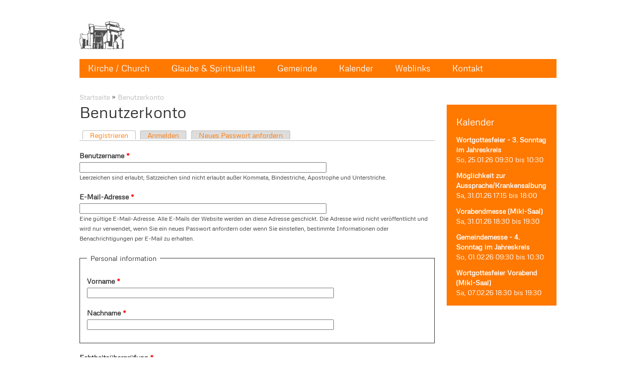

--- FILE ---
content_type: text/html; charset=utf-8
request_url: https://www.georgenberg.at/user/register?destination=node/2302%23comment-form
body_size: 15209
content:
<!DOCTYPE html PUBLIC "-//W3C//DTD XHTML+RDFa 1.0//EN"
  "http://www.w3.org/MarkUp/DTD/xhtml-rdfa-1.dtd">
<html xmlns="https://www.w3.org/1999/xhtml" xml:lang="de" version="XHTML+RDFa 1.0" dir="ltr"
  xmlns:content="http://purl.org/rss/1.0/modules/content/"
  xmlns:dc="http://purl.org/dc/terms/"
  xmlns:foaf="http://xmlns.com/foaf/0.1/"
  xmlns:og="http://ogp.me/ns#"
  xmlns:rdfs="http://www.w3.org/2000/01/rdf-schema#"
  xmlns:sioc="http://rdfs.org/sioc/ns#"
  xmlns:sioct="http://rdfs.org/sioc/types#"
  xmlns:skos="http://www.w3.org/2004/02/skos/core#"
  xmlns:xsd="http://www.w3.org/2001/XMLSchema#">

<head profile="http://www.w3.org/1999/xhtml/vocab">
  <meta http-equiv="Content-Type" content="text/html; charset=utf-8" />
<meta name="Generator" content="Drupal 7 (http://drupal.org)" />
<link rel="shortcut icon" href="https://www.georgenberg.at/misc/favicon.ico" type="image/vnd.microsoft.icon" />
  <title>Benutzerkonto | Wotrubakirche - Kirche zur Heiligen Dreifaltigkeit</title>
  <style type="text/css" media="all">
@import url("https://www.georgenberg.at/modules/system/system.base.css?sncfpf");
@import url("https://www.georgenberg.at/modules/system/system.menus.css?sncfpf");
@import url("https://www.georgenberg.at/modules/system/system.messages.css?sncfpf");
@import url("https://www.georgenberg.at/modules/system/system.theme.css?sncfpf");
</style>
<style type="text/css" media="all">
@import url("https://www.georgenberg.at/modules/aggregator/aggregator.css?sncfpf");
@import url("https://www.georgenberg.at/modules/comment/comment.css?sncfpf");
@import url("https://www.georgenberg.at/sites/all/modules/date/date_api/date.css?sncfpf");
@import url("https://www.georgenberg.at/sites/all/modules/date/date_popup/themes/datepicker.1.7.css?sncfpf");
@import url("https://www.georgenberg.at/sites/all/modules/date/date_repeat_field/date_repeat_field.css?sncfpf");
@import url("https://www.georgenberg.at/modules/field/theme/field.css?sncfpf");
@import url("https://www.georgenberg.at/modules/node/node.css?sncfpf");
@import url("https://www.georgenberg.at/modules/poll/poll.css?sncfpf");
@import url("https://www.georgenberg.at/modules/search/search.css?sncfpf");
@import url("https://www.georgenberg.at/modules/user/user.css?sncfpf");
@import url("https://www.georgenberg.at/sites/all/modules/calendar/css/calendar_multiday.css?sncfpf");
@import url("https://www.georgenberg.at/modules/forum/forum.css?sncfpf");
@import url("https://www.georgenberg.at/sites/all/modules/views/css/views.css?sncfpf");
@import url("https://www.georgenberg.at/sites/all/modules/webform_alt_ui/css/webform_alt_ui.client.css?sncfpf");
</style>
<style type="text/css" media="all">
@import url("https://www.georgenberg.at/sites/all/modules/ctools/css/ctools.css?sncfpf");
@import url("https://www.georgenberg.at/sites/all/modules/follow/follow.css?sncfpf");
@import url("https://www.georgenberg.at/sites/all/modules/gardens_features/gardens_features.css?sncfpf");
@import url("https://www.georgenberg.at/sites/all/modules/gardens_features/css/contextual.gardens_features.css?sncfpf");
@import url("https://www.georgenberg.at/sites/all/modules/gardens_features/gardens_features.jquery.ui.theme.css?sncfpf");
@import url("https://www.georgenberg.at/sites/all/modules/gardens_features/css/dropdown.css?sncfpf");
</style>
<style type="text/css" media="all">
@import url("https://www.georgenberg.at/sites/default/themes/mythemes/acq_gb_v01a/defaults.css?sncfpf");
@import url("https://www.georgenberg.at/sites/default/themes/mythemes/acq_gb_v01a/style.css?sncfpf");
@import url("https://www.georgenberg.at/sites/default/themes/mythemes/acq_gb_v01a/palette.css?sncfpf");
@import url("https://www.georgenberg.at/sites/default/themes/mythemes/acq_gb_v01a/custom.css?sncfpf");
@import url("https://www.georgenberg.at/sites/default/themes/mythemes/acq_gb_v01a/advanced.css?sncfpf");
@import url("https://www.georgenberg.at/sites/default/themes/mythemes/acq_gb_v01a/font-families.css?sncfpf");
</style>

<!--[if lte IE 8]>
<style type="text/css" media="all">
@import url("https://www.georgenberg.at/sites/all/modules/gardens_features/css/ie/gardens_features.lte-ie-8.css?sncfpf");
</style>
<![endif]-->
   
  <script type="text/javascript" src="https://www.georgenberg.at/misc/jquery.js?v=1.4.4"></script>
<script type="text/javascript" src="https://www.georgenberg.at/misc/jquery-extend-3.4.0.js?v=1.4.4"></script>
<script type="text/javascript" src="https://www.georgenberg.at/misc/jquery-html-prefilter-3.5.0-backport.js?v=1.4.4"></script>
<script type="text/javascript" src="https://www.georgenberg.at/misc/jquery.once.js?v=1.2"></script>
<script type="text/javascript" src="https://www.georgenberg.at/misc/drupal.js?sncfpf"></script>
<script type="text/javascript" src="https://www.georgenberg.at/misc/jquery.cookie.js?v=1.0"></script>
<script type="text/javascript" src="https://www.georgenberg.at/misc/form.js?v=7.102"></script>
<script type="text/javascript" src="https://www.georgenberg.at/misc/form-single-submit.js?v=7.102"></script>
<script type="text/javascript" src="https://www.georgenberg.at/sites/georgenberg1.drupalgardens.com/files/languages/de_9AR5vOro_MO3VStGgugPlfIOJtQitEo1vGLZowPb3KI.js?sncfpf"></script>
<script type="text/javascript" src="https://www.georgenberg.at/sites/all/modules/gardens_features/js/contextual.gardens_features.js?sncfpf"></script>
<script type="text/javascript" src="https://www.georgenberg.at/sites/all/modules/captcha/captcha.js?sncfpf"></script>
<script type="text/javascript" src="https://www.georgenberg.at/sites/all/modules/gardens_features/js/superfish.js?sncfpf"></script>
<script type="text/javascript" src="https://www.georgenberg.at/sites/all/modules/gardens_features/js/hoverIntent.js?sncfpf"></script>
<script type="text/javascript" src="https://www.georgenberg.at/sites/all/modules/gardens_features/gardens_features.js?sncfpf"></script>
<script type="text/javascript" src="https://www.georgenberg.at/sites/default/themes/mythemes/acq_gb_v01a/local.js?sncfpf"></script>
<script type="text/javascript">
<!--//--><![CDATA[//><!--
jQuery.extend(Drupal.settings, {"basePath":"\/","pathPrefix":"","setHasJsCookie":0,"ajaxPageState":{"theme":"acq_gb_v01a","theme_token":"rL74lc8mg_x2YFLD25Tc_XexVkdj-hieC3vlAcLYdNk","js":{"misc\/jquery.js":1,"misc\/jquery-extend-3.4.0.js":1,"misc\/jquery-html-prefilter-3.5.0-backport.js":1,"misc\/jquery.once.js":1,"misc\/drupal.js":1,"misc\/jquery.cookie.js":1,"misc\/form.js":1,"misc\/form-single-submit.js":1,"public:\/\/languages\/de_9AR5vOro_MO3VStGgugPlfIOJtQitEo1vGLZowPb3KI.js":1,"sites\/all\/modules\/gardens_features\/js\/contextual.gardens_features.js":1,"sites\/all\/modules\/captcha\/captcha.js":1,"sites\/all\/modules\/gardens_features\/js\/superfish.js":1,"sites\/all\/modules\/gardens_features\/js\/hoverIntent.js":1,"sites\/all\/modules\/gardens_features\/gardens_features.js":1,"sites\/default\/themes\/mythemes\/acq_gb_v01a\/local.js":1},"css":{"modules\/system\/system.base.css":1,"modules\/system\/system.menus.css":1,"modules\/system\/system.messages.css":1,"modules\/system\/system.theme.css":1,"modules\/aggregator\/aggregator.css":1,"modules\/comment\/comment.css":1,"sites\/all\/modules\/date\/date_api\/date.css":1,"sites\/all\/modules\/date\/date_popup\/themes\/datepicker.1.7.css":1,"sites\/all\/modules\/date\/date_repeat_field\/date_repeat_field.css":1,"modules\/field\/theme\/field.css":1,"modules\/node\/node.css":1,"modules\/poll\/poll.css":1,"modules\/search\/search.css":1,"modules\/user\/user.css":1,"sites\/all\/modules\/calendar\/css\/calendar_multiday.css":1,"modules\/forum\/forum.css":1,"sites\/all\/modules\/views\/css\/views.css":1,"sites\/all\/modules\/webform_alt_ui\/css\/webform_alt_ui.client.css":1,"sites\/all\/modules\/ctools\/css\/ctools.css":1,"sites\/all\/modules\/follow\/follow.css":1,"sites\/all\/modules\/gardens_features\/gardens_features.css":1,"sites\/all\/modules\/gardens_features\/css\/contextual.gardens_features.css":1,"sites\/all\/modules\/gardens_features\/gardens_features.jquery.ui.theme.css":1,"sites\/all\/modules\/block_everything\/block_everything.css":1,"sites\/all\/modules\/gardens_features\/css\/dropdown.css":1,"sites\/default\/themes\/mythemes\/acq_gb_v01a\/defaults.css":1,"sites\/default\/themes\/mythemes\/acq_gb_v01a\/style.css":1,"sites\/default\/themes\/mythemes\/acq_gb_v01a\/palette.css":1,"sites\/default\/themes\/mythemes\/acq_gb_v01a\/custom.css":1,"sites\/default\/themes\/mythemes\/acq_gb_v01a\/advanced.css":1,"sites\/default\/themes\/mythemes\/acq_gb_v01a\/font-families.css":1,"sites\/all\/modules\/gardens_features\/css\/ie\/gardens_features.lte-ie-8.css":1}},"better_exposed_filters":{"views":{"immerkalender":{"displays":{"block_1":{"filters":[]},"block":{"filters":[]}}},"calendar":{"displays":{"block_2":{"filters":[]}}}}},"urlIsAjaxTrusted":{"\/user\/register?destination=node\/2302%23comment-form":true}});
//--><!]]>
</script>
</head>
<body class="html not-front not-logged-in no-sidebars page-user page-user-register theme-markup-2 body-layout-fixed-ca" >
  <div id="skip-to-content">
    <a href="#skip-to-content-target">Skip directly to content</a>
  </div>

  <!--[if IE ]>
  <div id="gardens_ie">
  <![endif]-->
  
  <!--[if IE 8]>
  <div id="gardens_ie8">
  <![endif]-->
  
  <!--[if IE 7]>
  <div id="gardens_ie7">
  <![endif]-->
  
  <!--[if lt IE 7]>
  <div id="gardens_ie-deprecated">
  <![endif]-->

    
<div id="page" class="page clearfix tb-terminal LV7">

  <div id="page-deco-top" class="deco-page-top deco-page deco-top deco tb-scope tb-scope-prefer">
    <div class="width deco-width inner tb-terminal">
      <div class="layer-a layer"></div>
      <div class="layer-b layer"></div>
      <div class="layer-c layer"></div>
      <div class="layer-d layer"></div>
    </div>
  </div>
  
  <div id="page-deco-bottom" class="deco-page-bottom deco-page deco-bottom deco tb-scope tb-scope-prefer">
    <div class="width deco-width inner tb-terminal">
      <div class="layer-a layer"></div>
      <div class="layer-b layer"></div>
      <div class="layer-c layer"></div>
      <div class="layer-d layer"></div>
    </div>
  </div>
    
  <div class="page-width tb-scope">
    <div class="lining tb-terminal"> <!-- Broken out of .page-width to avoid update issues with margin: 0 auto being undone -->
    
      <div id="header" class="wrapper-header wrapper clearfix tb-scope">
      
        <div id="header-deco-top" class="deco-header-top deco-header deco-top deco tb-scope tb-scope-prefer">
          <div class="width deco-width inner tb-terminal">
            <div class="layer-a layer"></div>
            <div class="layer-b layer"></div>
            <div class="layer-c layer"></div>
            <div class="layer-d layer"></div>
          </div>
        </div>
        
        <div id="header-deco-bottom" class="deco-header-bottom deco-header deco-bottom deco tb-scope tb-scope-prefer">
          <div class="width deco-width inner tb-terminal">
            <div class="layer-a layer"></div>
            <div class="layer-b layer"></div>
            <div class="layer-c layer"></div>
            <div class="layer-d layer"></div>
          </div>
        </div>
      
                
                
        <!-- Navigation --> 
         
          <div id="navigation" class="stack-navigation stack horizontal pulldown clearfix tb-scope">
            <div class="stack-width inset-1 inset tb-terminal">
              <div class="inset-2 inset tb-terminal">
                <div class="inset-3 inset tb-terminal">
                  <div class="inset-4 inset tb-terminal">
                    <div class="box col-1 clearfix tb-terminal">
                      <div id="navigation-region" class="col tb-region tb-scope tb-height-balance">
        <!-- LV7 siehe page template --> 
    <div class="region region-navigation">
    <div class="page-element logo-wrapper"><a href="/" rel="home" id="logo" class="logo"><img typeof="foaf:Image" src="https://www.georgenberg.at/sites/default/themes/mythemes/acq_gb_v01a/images/logo_32.png" alt="Startseite" title="Startseite" /></a></div>
<div id="block-system-main-menu" class="block block-system block-menu menu-dropdown clearfix">
  <div class="inner tb-terminal">
    <div class="top"><div class="top-inset-1 tb-terminal"><div class="top-inset-2 tb-terminal"></div></div></div>
  
    <div class="middle tb-terminal">
        
            
            
              
      <div class="content">
        <ul class="menu"><li class="first expanded"><span title="" class="nolink">Kirche / Church</span><ul class="menu"><li class="first leaf"><a href="/guided-tour" title="Für alle die ein wenig mehr über unsere Kirche erfahren wollen.">Führungen - Guided Tour</a></li>
<li class="expanded"><span title="Gedanken und Hintergründe zur Errichtung unseres Lifts und dem Zubau" class="nolink">Lift - Licht - Raum Projekt</span><ul class="menu"><li class="first leaf"><a href="/projektablauf-lift-licht-raum" title="Hintergrund zu den Schwierigkeiten der Projektdurchführung">Projektablauf Lift - Licht - Raum</a></li>
<li class="last leaf"><a href="/zum-herrgott-den-ersten-stock">Zum Herrgott in den Ersten Stock</a></li>
</ul></li>
<li class="expanded"><span title="" class="nolink">Rektorat</span><ul class="menu"><li class="first leaf"><a href="/neues-pastoralteam-f%C3%BCr-den-weinberg-christi" title="Pastoralteam WBX ab September 2025">Neues Pastoralteam für den Weinberg Christi</a></li>
<li class="collapsed"><a href="/gemeinde-rektorat" title="Unsere Aufbauorganisation">Gemeinde / Rektorat</a></li>
<li class="leaf"><a href="/leitungsteam" title="Die Leitung unserer Gemeinde wird durch die Mitarbeiter unseres Gemeindeausschusses arbeitsteilig wahrgenommen.">Leitungsteam</a></li>
<li class="leaf"><a href="/pgr-wahl-2022" title="PGR Wahl 2018">PGR Wahl 2022</a></li>
<li class="leaf"><a href="/pastoralkonzept">Pastoralkonzept</a></li>
<li class="leaf"><a href="/unser-leitbild-0" title="Vision und unsere Leitbild-Sätze (Stand 2020/09)">Unser Leitbild</a></li>
<li class="leaf"><a href="/leitung" title="Gemeinde-Leitung">Leitung</a></li>
<li class="leaf"><a href="/unser-erster-rektor">Unser erster Rektor</a></li>
<li class="leaf"><a href="/unser-diakon" title="Unser Diakon">Unser Diakon</a></li>
<li class="expanded"><span title="" class="nolink">Arbeitskreise</span><ul class="menu"><li class="first leaf"><a href="/arbeitskreise" title="In unseren vier Arbeitskreisen erfolgt die erforderliche laufende Arbeit für unsere Gemeinde">Arbeitskreise</a></li>
<li class="expanded"><a href="/amica">AMICA</a><ul class="menu"><li class="first last leaf"><a href="/kalender/sammlung-f%C3%BCr-leo-3157">Sammlung für LeO</a></li>
</ul></li>
<li class="leaf"><a href="/kik" title="Kommunikation- und Information">KIK</a></li>
<li class="leaf"><a href="/live" title="Arbeitskreis für Liturgie und Verkündigung">LIVE</a></li>
<li class="leaf"><a href="/org" title="Organisationskreis">ORG</a></li>
<li class="last leaf"><a href="/messtextgestaltung">Messtextgestaltung</a></li>
</ul></li>
<li class="leaf"><a href="/finanz-team" title="Das Finanz-Team kümmert sich um die Gemeinde-Finanzen">Finanz-Team</a></li>
<li class="leaf"><a href="/sieben-wesentliche-merkmale-unserer-gemeinde" title="Sieben wesentliche Merkmale unserer Gemeinde">Sieben wesentliche Merkmale unserer Gemeinde</a></li>
<li class="leaf"><a href="/rektoratsrat" title="Das Leitungsteam und die vier Arbeitskreise treffen sich mindestens einmal jährlich">Rektoratsrat</a></li>
<li class="leaf"><a href="/gemeindegespr%C3%A4ch" title="Das Gemeindegespräch im Frühjahr ist eine Gesprächsplattform für die ganze Gemeinde zu aktuelle Themen">Gemeindegespräch</a></li>
<li class="last leaf"><a href="/Datenschutzerkl%C3%A4rung">Datenschutzerklärung</a></li>
</ul></li>
<li class="leaf"><a href="/unsere-kirche-0">Unsere Kirche</a></li>
<li class="leaf"><a href="/das-bauwerk-our-church" title="Informationen zur Entstehung unserer Kirche">Das Bauwerk / our church</a></li>
<li class="leaf"><a href="/gottesdienste" title="Gottesdienste und Gebetsstunden">Gottesdienste / Holy Masses</a></li>
<li class="leaf"><a href="/Oeffnungszeiten" title="Öffnungszeiten unserer Kirche">Öffnungszeiten / Opening Hours</a></li>
<li class="leaf"><a href="/adresse-und-anfahrtsplan" title="Adresse und Anfahrtsplan">Wo sind wir? How to reach us</a></li>
<li class="leaf"><a href="/podcast-%C3%BCber-die-wotrubakirche">Podcast über die Wotrubakirche</a></li>
<li class="last leaf"><a href="/spenden">Spenden</a></li>
</ul></li>
<li class="expanded"><span title="" class="nolink">Glaube &amp; Spiritualität</span><ul class="menu"><li class="first expanded"><span title="" class="nolink">Weinberg Christi</span><ul class="menu"><li class="first leaf"><a href="/weinberg-christi-gebet">Weinberg Christi Gebet</a></li>
<li class="leaf"><a href="/die-johanneskapelle">Die Johanneskapelle</a></li>
<li class="leaf"><a href="/pfarrverband-weinberg-christi">Pfarrverband Weinberg Christi</a></li>
<li class="last leaf"><a href="/weinberg-christi-kerze-wbx">Weinberg Christi Kerze (WBX)</a></li>
</ul></li>
<li class="collapsed"><a href="/sakramente">Sakramente</a></li>
<li class="leaf"><a href="/predigten-impulse" title="Nachlese der Predigten unserer Messen">Predigten &amp; Impulse</a></li>
<li class="leaf"><a href="/evangelium-tag-f%C3%BCr-tag" title="Der Internetdienst listet die aktuelle Bibelstelle">Evangelium Tag für Tag</a></li>
<li class="leaf"><a href="/kalender/weltgebetstag-3402">Weltgebetstag</a></li>
<li class="leaf"><a href="/%C3%B6kumenisches-gebet-dekanat-liesing">Ökumenisches Gebet (Dekanat Liesing)</a></li>
<li class="leaf"><a href="/kinder-wortgottesdienst" title="Kinder-Wortgottesdienst">Kinder-Wortgottesdienst</a></li>
<li class="leaf"><a href="/ministranten" title="Ministranten">Ministranten</a></li>
<li class="leaf"><a href="/cursillo-0" title="Cursillo">Cursillo</a></li>
<li class="collapsed"><a href="/gemeindewochenende" title="Unser jährliches Einkehrwochenende bietet Gelegenheit für jede Menge Gespräche">Gemeindewochenende</a></li>
<li class="leaf"><a href="/familienrunden" title="Die Familienrunden sind ein wesentliche Pfeiler unserer Gemeinde">Familienrunden</a></li>
<li class="leaf"><a href="/teegespr%C3%A4ch" title="spirituelles Teegespräch">Teegespräch</a></li>
<li class="collapsed"><a href="/bibel-jour-fixe" title="Wir beschäftigen uns mit Schriftstellen der Hl. Schrift">Bibel Jour Fixe</a></li>
<li class="leaf"><a href="/trauerpastoral">Trauerpastoral</a></li>
<li class="leaf"><a href="/sinn-kreis">SINN-KREIS</a></li>
<li class="leaf"><a href="/krankenkommunion">Krankenkommunion</a></li>
<li class="leaf"><a href="/erstkommunion-2026">Erstkommunion 2026</a></li>
<li class="last leaf"><a href="/kalender/meditation-3165">Meditation</a></li>
</ul></li>
<li class="expanded"><span title="" class="nolink">Gemeinde</span><ul class="menu"><li class="first expanded"><span title="" class="nolink">Kinder und Jugend</span><ul class="menu"><li class="first leaf"><a href="/kinder-wortgottesdienst">Kinderwortgottesdienst</a></li>
<li class="leaf"><a href="/ministranten">Ministranten</a></li>
<li class="last leaf"><a href="/pfadfinder" title="Die Pfadfindergruppe 57 ist in userer Kirche heimisch ...">Pfadfinder</a></li>
</ul></li>
<li class="collapsed"><a href="/senioren-0" title="Aktivitäten unserer Senioren">Senioren</a></li>
<li class="expanded"><span title="Musikalische Aktivitäten in unserer Gemeinde" class="nolink">Musik</span><ul class="menu"><li class="first leaf"><a href="/gospeltrain" title="Gospeltrain Chor">Gospeltrain</a></li>
<li class="leaf"><a href="/musikbegleitung" title="Musikbegleitung">Musik in unseren Messen</a></li>
<li class="last leaf"><a href="/st-georgs-chor-wien" title="St. Georgs-Chor Wien">St. Georgs-Chor Wien</a></li>
</ul></li>
<li class="collapsed"><a href="/wandern">Wandern</a></li>
<li class="leaf"><a href="/pfarrkaffee">Pfarrkaffee</a></li>
<li class="leaf"><a href="/blumenschmuck">Blumenschmuck</a></li>
<li class="expanded"><span title="" class="nolink">Mission</span><ul class="menu"><li class="first leaf"><a href="/neuigkeiten-aus-unserer-schwestergemeinde-paraguay">Paraguay</a></li>
<li class="collapsed"><a href="/leo">Le+O</a></li>
<li class="leaf"><a href="/missionsessen">Missionsessen</a></li>
<li class="leaf"><a href="/eza">EZA</a></li>
<li class="last leaf"><a href="/baby-und-kinderspital-bethlehem">Baby- und Kinderspital Bethlehem</a></li>
</ul></li>
<li class="leaf"><a href="/soziale-notf%C3%A4lle">Soziale Notfälle</a></li>
<li class="expanded"><span title="" class="nolink">Unsere Medien</span><ul class="menu"><li class="first leaf"><a href="/informativ" title="Das Informationsblatt unserer Rektoratsgemeinde">Georgenberg Informativ</a></li>
<li class="leaf"><a href="/georgenberg-nachlese-2024">Georgenberg Nachlese 2023</a></li>
<li class="leaf"><a href="/instagram">Instagram</a></li>
<li class="leaf"><a href="/homepage-impressum">Homepage - Impressum</a></li>
<li class="leaf"><a href="/work" title="Offene Punkte zur Verbesserung / Bearbeitung dieser Homepage">Homepage - FAQ</a></li>
<li class="leaf"><a href="/georgenberger-newsletter">Georgenberger Newsletter</a></li>
<li class="last leaf"><a href="/newsletter">Newsletter - Registrieren, Archiv</a></li>
</ul></li>
<li class="leaf"><a href="/GEO50">Der Georgenberg wird 50</a></li>
<li class="leaf"><a href="/kalender/krippenspiel-3336">Krippenspiel</a></li>
<li class="leaf"><a href="/cafezeitreise">Café Zeitreise</a></li>
<li class="leaf"><a href="/kalender/gemeindegespr%C3%A4ch-3235">Gemeindegespräch</a></li>
<li class="leaf"><a href="/gong-kailani-klangkonzert">Gong &amp; Kailani Klangkonzert</a></li>
<li class="last leaf"><a href="/kalender/1-fr%C3%BChlingslauf-3337">1. Frühlingslauf</a></li>
</ul></li>
<li class="expanded"><span title="" class="nolink">Kalender</span><ul class="menu"><li class="first leaf"><a href="https://teamup.com/ks2pzzqbrz9xz5mw8m" title="Neuer Terminkalender">Termine</a></li>
<li class="leaf"><a href="/liturgischer-kalender" title="">Liturgischer Kalender</a></li>
<li class="leaf"><a href="/Pfarrkaffee-Einteilung">Pfarrkaffee - Einteilung</a></li>
<li class="leaf"><a href="/termine-sankt-erhard">Termine Sankt Erhard</a></li>
<li class="last expanded"><a href="/wbx-termine">WBX-Termine</a><ul class="menu"><li class="first leaf"><a href="/kalender/zur-theorie-der-zweiten-jugend-3400">Zur Theorie der zweiten Jugend</a></li>
<li class="leaf"><a href="/kalender/bibliolog-der-fastenzeit-3401">Bibliolog in der Fastenzeit</a></li>
<li class="leaf"><a href="/judenchristliches-erbe-aus-der-fr%C3%BChzeit-der-kirche">Judenchristliches Erbe aus der Frühzeit der Kirche</a></li>
<li class="last leaf"><a href="/zeitenwende">Zeitenwende</a></li>
</ul></li>
</ul></li>
<li class="expanded"><span title="" class="nolink">Weblinks</span><ul class="menu"><li class="first leaf"><a href="/zivildienst-im-ausland-beim-pilger-hospiz-jerusalem">Zivildienst in Jerusalem</a></li>
<li class="collapsed"><a href="/weblinks">Weblinks</a></li>
<li class="collapsed"><a href="/pfarrgemeinden-der-umgebung">Pfarrgemeinden in der Umgebung</a></li>
<li class="expanded"><span title="" class="nolink">Kirche in Österreich</span><ul class="menu"><li class="first leaf"><a href="/kirche-%C3%B6sterreich">Kirche in Österreich</a></li>
<li class="leaf"><a href="/instruktion-zur-pastoralen-umkehr-der-pfarreien">Instruktion zur pastoralen Umkehr der Pfarreien</a></li>
<li class="last leaf"><a href="/akademie-am-dom">Akademie am Dom</a></li>
</ul></li>
<li class="expanded"><a href="/archiviertes" title="schon ältere Gedanken ...">Archiviertes</a><ul class="menu"><li class="first expanded"><span title="Messtexte und Gedanken" class="nolink">G01: Gedanken im Jänner</span><ul class="menu"><li class="first leaf"><a href="/2021-01-27-wortgottesdienst-mit-den-gaben-die-wir-haben-zu-dienen" title="Mit den Gaben die wir haben zu dienen">2021-01-27 Wortgottesdienst</a></li>
<li class="leaf"><a href="/2021-01-31-4-sonntag-im-jahreskreis" title="Gedanken zum Gottesdienst am 30./31.01">2021-01-31 4. Sonntag im Jahreskreis</a></li>
<li class="leaf"><a href="/2021-01-24-3-sonntag-im-jahreskreis" title="Sonntag in der Gebetswoche für die Einheit der Christen 2021">2021-01-24 3. Sonntag im Jahreskreis</a></li>
<li class="leaf"><a href="/2021-01-24-kinderwortgottesdienst-wir-geh%C3%B6ren-zusammen-und-sind-alle-kinder-gottes" title="Kinderwortgottesdienst: Wir gehören zusammen und sind alle Kinder Gottes.">2021-01-24 KIWOGO</a></li>
<li class="leaf"><a href="/2021-01-20-wortgottesdienst-%E2%80%93-heilung-der-verdorrten-hand">2021-01-20 Wortgottesdienst</a></li>
<li class="leaf"><a href="/2021-01-17-2-sonntag-im-jahreskreis">2021-01-17 2. Sonntag im Jahreskreis</a></li>
<li class="leaf"><a href="/2021-01-17-kiwogo">2021-01-17 KIWOGO</a></li>
<li class="leaf"><a href="/2021-01-13-1-woche-im-jahreskreis-mittwoch-cursillo-messe" title="Mittwoch-Cursillo-Messe">2021-01-13 Wortgottesdienst</a></li>
<li class="leaf"><a href="/2021-01-10-1-sonntag-im-jahreskreis" title="Taufe Jesu">2021-01-10 1. Sonntag im Jahreskreis</a></li>
<li class="last leaf"><a href="/kinderwortgottesdienst-20210131">Kinderwortgottesdienst 2021.01.31.</a></li>
</ul></li>
<li class="expanded"><span title="Texte der Gottesdienste und Gedanken im Corona-Jahr 2020" class="nolink">G02: Gedanken im Februar</span><ul class="menu"><li class="first leaf"><a href="/4-woche-im-jahreskreis-mittwoch-cursillo-messe-3-februar-2021" title="">4. Woche im Jahreskreis, Mittwoch-Cursillo-Messe  3. Februar 2021</a></li>
<li class="leaf"><a href="/kinderwortgottesdienst-sonntag-142">Kinderwortgottesdienst Sonntag, 14.2.</a></li>
<li class="leaf"><a href="/texte-f%C3%BCr-die-messe-6-7-februar-2021" title="">Texte für die Messe 6. + 7. Februar 2021:</a></li>
<li class="leaf"><a href="/kinderwortgottesdienst-sonntag-07022021" title="">Kinderwortgottesdienst, Sonntag 07.02.2021</a></li>
<li class="leaf"><a href="/5-woche-im-jahreskreis-mittwoch-cursillo-messe-10-februar-2021">5. Woche im Jahreskreis, Mittwoch-Cursillo-Messe 10. Februar 2021</a></li>
<li class="leaf"><a href="/1314-februar-2021-lepra-kranker">13./14. Februar 2021 - Lepra Kranker</a></li>
<li class="leaf"><a href="/2021-02-17-%E2%80%93-lj-b-%E2%80%93-aschermittwoch">2021-02-17 – Lj. B – Aschermittwoch</a></li>
<li class="leaf"><a href="/1-fastensonntag-lj-b-2021februar-2021">1. Fastensonntag, Lj. B, 20.,21.Februar 2021</a></li>
<li class="leaf"><a href="/2-woche-der-fastenzeit-mittwoch-cursillo-messe-3-m%C3%A4rz-2021">2. Woche in der Fastenzeit, Mittwoch-Cursillo-Messe, 3. März 2021</a></li>
<li class="leaf"><a href="/cursillomesse-mittwoch-2422021-joh-159-17-ohne-treffen">Cursillomesse     Mittwoch 24.2.2021 Joh 15,9-17      ohne Treffen</a></li>
<li class="leaf"><a href="/kindergottesdienst-fastenzeit-sonntag-28022021">Kindergottesdienst - Fastenzeit- Sonntag 28.02.2021.</a></li>
<li class="leaf"><a href="/kinderwortgottesdienst-sonntag-212">Kinderwortgottesdienst Sonntag, 21.2.</a></li>
<li class="last leaf"><a href="/texte-zum-samstag-27-2-2021-und-sonntag28-februar-2021">Texte zum Samstag 27. 2. 2021 und Sonntag,28. Februar 2021</a></li>
</ul></li>
<li class="expanded"><span title="" class="nolink">G03: Gedanken im März</span><ul class="menu"><li class="first leaf"><a href="/3-woche-der-fastenzeit-mittwoch-cursillo-messe-10-m%C3%A4rz-2021">3. Woche in der Fastenzeit, Mittwoch-Cursillo-Messe - 10. März 2021</a></li>
<li class="leaf"><a href="/4-fastensonntag-14-m%C3%A4rz-2021">4. Fastensonntag, 14. März 2021</a></li>
<li class="leaf"><a href="/4-woche-der-fastenzeit-mittwoch-cursillo-messe-17-m%C3%A4rz-2021">4. Woche in der Fastenzeit, Mittwoch-Cursillo- Messe, 17. März 2021</a></li>
<li class="leaf"><a href="/5-woche-der-fastenzeit-mittwoch-cursillo-messe-24-m%C3%A4rz-2021">5. Woche in der Fastenzeit, Mittwoch-Cursillo-Messe - 24. März 2021</a></li>
<li class="leaf"><a href="/familienmesse-07m%C3%A4rz2021-3fastensonntag">Familienmesse, 07.März2021-3.Fastensonntag</a></li>
<li class="leaf"><a href="/kinderwortgottesdienst-5-fastensonntag-210321">Kinderwortgottesdienst - 5. Fastensonntag 21.03.21.</a></li>
<li class="leaf"><a href="/kinderwortgottesdienst-4fastensonntag-14032021">Kinderwortgottesdienst, 4.Fastensonntag 14.03.2021</a></li>
<li class="leaf"><a href="/palmsonntag-28032021">PALMSONNTAG, 28.03.2021</a></li>
<li class="leaf"><a href="/kindergottesdienst-palmsonntag-28032021">Palmsonntag 28.03.2021</a></li>
<li class="last leaf"><a href="/vers%C3%B6hnungsgottesdienst-am20und-21m%C3%A4rz2021">Versöhnungsgottesdienst am20.und 21.März2021</a></li>
</ul></li>
<li class="expanded"><span title="" class="nolink">G04: Gedanken im April</span><ul class="menu"><li class="first leaf"><a href="/cursillomesse-4woche-nach-ostern-evjoh-1244-50">Cursillomesse, 4.Woche nach Ostern Ev.Joh 12,44-50</a></li>
<li class="leaf"><a href="/familienmesse-ostersonntag-4-april-2021">Familienmesse Ostersonntag, 4. April 2021</a></li>
<li class="leaf"><a href="/familienmesse-am-25-april-2021">Familienmesse am 25. April 2021</a></li>
<li class="leaf"><a href="/gemeindemesse-auferstehung-%E2%80%93-ostersonntag-530-uhr">Gemeindemesse - Auferstehung – Ostersonntag 5:30 Uhr</a></li>
<li class="leaf"><a href="/gemeindemesse-am-1011-april-2021">Gemeindemesse am 10./11. April 2021</a></li>
<li class="leaf"><a href="/heilige-woche-cursillomesse-3132021-karmittwoch">Heilige Woche Cursillomesse 31.3.2021 Karmittwoch</a></li>
<li class="leaf"><a href="/karfreitag-0">Karfreitag</a></li>
<li class="leaf"><a href="/kinderwortgottesdienst-2-sonntag-der-osterzeit">Kinderwortgottesdienst - 2. Sonntag der Osterzeit</a></li>
<li class="leaf"><a href="/kinderwortgottesdienst-3sonntag-der-osterzeit-18042021">Kinderwortgottesdienst, 3.Sonntag der Osterzeit 18.04.2021.</a></li>
<li class="leaf"><a href="/messe-am-1718-april-2021">Messe am17./18. April 2021 - Der Messias wird leiden und am drittenTage von den Toten auferstehen Apg 3,12a.13-15.17-19, 1 Joh 2.1-5a, Lk 24,35-48  Tini und Stephan Zapotocky</a></li>
<li class="leaf"><a href="/messtexte-f%C3%BCr-gr%C3%BCndonnerstag-01042021">Messtexte für Gründonnerstag 01.04.2021</a></li>
<li class="leaf"><a href="/mittwoch-der-3-woche-nach-ostern-mittwoch-cursillo-messe-21-april-2021">Mittwoch in der 3. Woche nach Ostern, Mittwoch-Cursillo-Messe, 21. April 2021</a></li>
<li class="leaf"><a href="/mittwoch-der-osteroktav-mittwoch-cursillo-messe-07-april-2021">Mittwoch in der Osteroktav, Mittwoch-Cursillo-Messe - 07. April 2021</a></li>
<li class="leaf"><a href="/mittwoch-%E2%80%93-cursillo-messe-%E2%80%93-befreiung-aus-unseren-eigenen-h%C3%B6hlen-1442021">Mittwoch – Cursillo-Messe – Befreiung aus unseren eigenen Höhlen 14.4.2021</a></li>
<li class="leaf"><a href="/osternacht-mit-pater-friedrich-prassl">OSTERNACHT mit Pater Friedrich Prassl</a></li>
<li class="last leaf"><a href="/ostermontag-2021">Ostermontag 2021</a></li>
</ul></li>
<li class="expanded"><span title="" class="nolink">G05: Gedanken im Mai</span><ul class="menu"><li class="first leaf"><a href="/5sonntag-der-osterzeit-1-und-2mai-2021-der-kirche">5.Sonntag der Osterzeit - 1. und 2.Mai 2021</a></li>
<li class="leaf"><a href="/christi-himmelfahrt-13052021-martina-lessing">Christi Himmelfahrt, 13.05,2021  Martina Lessing</a></li>
<li class="leaf"><a href="/cursillo-gottesdienst-19052021">Cursillo-Gottesdienst 19.05.2021</a></li>
<li class="leaf"><a href="/dreifaltigkeitssonntag-30-mai-2021">Dreifaltigkeitssonntag, 30. Mai 2021</a></li>
<li class="leaf"><a href="/gottesdienst-89052021-wie-kann-sich-liebe-zeigen">Gottesdienst 9.5.2021 - Wie kann sich Liebe zeigen?</a></li>
<li class="leaf"><a href="/kinderwortgottesdienst-5-sonntag-der-osterzeit-2052021">Kinderwortgottesdienst - 5. Sonntag in der Osterzeit. 2.05.2021.</a></li>
<li class="leaf"><a href="/kinderwortgottesdienst-pfingstsonntag-23mai-2021">Kinderwortgottesdienst Pfingstsonntag 23.Mai 2021.</a></li>
<li class="leaf"><a href="/mittwoch-der-5-woche-nach-ostern-mittwoch-cursillo-messe-5-mai-2021">Mittwoch in der 5. Woche nach Ostern, Mittwoch-Cursillo-Messe  5. Mai 2021</a></li>
<li class="leaf"><a href="/pfingstsonntag-2021">PFINGSTSONNTAG 2021</a></li>
<li class="leaf"><a href="/samstag-15052021">Samstag, 15.05.2021</a></li>
<li class="leaf"><a href="/vorstellungsmesse-erstkommunion-2021-%E2%80%9Eunterwegs-mit-jesus%E2%80%9C">Vorstellungsmesse Erstkommunion 2021  „Unterwegs mit Jesus“</a></li>
<li class="last leaf"><a href="/wortgottesdienst-pfingstmontag-24052021">Wortgottesdienst Pfingstmontag 24.05.2021</a></li>
</ul></li>
<li class="expanded"><span title="Messtexte für unsere Messen im Juni" class="nolink">G06: Gedanken im Juni</span><ul class="menu"><li class="first leaf"><a href="/12-sonntag-im-jahreskreis-20-juni-2021">12. Sonntag im Jahreskreis    20. Juni 2021</a></li>
<li class="leaf"><a href="/auferstehungsgottesdienst-f%C3%BCr-dr-franz-mikl-27-juni-2021-930-uhr-nur-bei-sch%C3%B6nwetter">Auferstehungsgottesdienst für Dr. Franz Mikl - 27. Juni 2021, 9:30 Uhr - nur bei Schönwetter</a></li>
<li class="leaf"><a href="/auferstehungsgottesdienst-f%C3%BCr-franz-mikl-27062021">Auferstehungsgottesdienst für Franz Mikl, 27.06.2021</a></li>
<li class="leaf"><a href="/die-einf%C3%BChrung-zum-fronleichnamsfest">Die Einführung zum Fronleichnamsfest</a></li>
<li class="leaf"><a href="/familienmesse-13-juni-2021">FAMILIENMESSE 13. Juni 2021</a></li>
<li class="leaf"><a href="/kinderwortgottesdienst-sonntag-6juni-2021">Kinderwortgottesdienst - Sonntag 6.Juni 2021</a></li>
<li class="last leaf"><a href="/messe-0506062021-%E2%80%93-%E2%80%9Efrischer-wind-bringt-ver%C3%A4nderung%E2%80%9C">Messe 05./06.06.2021 – „Frischer Wind bringt Veränderung“</a></li>
</ul></li>
<li class="expanded"><span title="" class="nolink">G07: Gedanken im Juli</span><ul class="menu"><li class="first leaf"><a href="/16-sonntag-im-jahreskreis-lesejahr-b-1718-juli-2021" title="">16. Sonntag im Jahreskreis, Lesejahr B 17./18. Juli 2021</a></li>
<li class="last leaf"><a href="/17-sonntag-im-jahreskreis-24257" title="">17. Sonntag im Jahreskreis (24./25.7.)</a></li>
</ul></li>
<li class="expanded"><span title="" class="nolink">G10: Gedanken im Oktober</span><ul class="menu"><li class="first leaf"><a href="/wort-gottes-feier-1617102021" title="">Wort-Gottes-Feier - 16./17.10.2021</a></li>
<li class="leaf"><a href="/auf-der-suche-nach-dem-christkind">Auf der Suche nach dem Christkind</a></li>
<li class="leaf"><a href="/4-adventsonntag-1819-dezember-2021">4. Adventsonntag - 18./19. Dezember 2021</a></li>
<li class="leaf"><a href="/christtag-2021">Christtag 2021</a></li>
<li class="leaf"><a href="/gottesdienst-1-adventsonntag-2021">Gottesdienst - 1. Adventsonntag 2021</a></li>
<li class="leaf"><a href="/jahresschluss-gottesdienst-2021">Jahresschluss-Gottesdienst 2ß21</a></li>
<li class="leaf"><a href="/kinderwortgottesdienst-1-adventsonntag-2021">KiWoGo 1.Adventsonntag 2021.</a></li>
<li class="leaf"><a href="/kinderwortgottesdienst-3-adventsonntag-12dez2021">Kinderwortgottesdienst 3. Adventsonntag 12.Dez.2021.</a></li>
<li class="leaf"><a href="/kinderwortgottesdienst-%E2%80%93-4-adventsonntag">Kinderwortgottesdienst – 4. Adventsonntag</a></li>
<li class="leaf"><a href="/maria-empf%C3%A4ngnis-8-dezember-2021">MARIA EMPFÄNGNIS    8. Dezember 2021</a></li>
<li class="leaf"><a href="/messe-am-1112-dezember-2021">Messe am 11.+12. Dezember 2021</a></li>
<li class="leaf"><a href="/messtexte-4-und-5122021-familienmesse">Messtexte 4. und 5.12.2021</a></li>
<li class="last leaf"><a href="/weihnachtsmesse-24122021">Weihnachtsmesse 24.12.2021</a></li>
</ul></li>
<li class="expanded"><span title="Messtexte und Gedanken im Jahr 2020" class="nolink">Gedanken 2020</span><ul class="menu"><li class="first expanded"><span title="" class="nolink">Weihnachten</span><ul class="menu"><li class="first leaf"><a href="/epiphanie">Epiphanie</a></li>
<li class="leaf"><a href="/2-sonntag-nach-weihnachten-03032021">2. Sonntag nach Weihnachten, 03.03.2021</a></li>
<li class="leaf"><a href="/30-12-2020-coursillo-wortgottesdienst-zum-jahresabschluss">30. 12. 2020 Coursillo-Wortgottesdienst zum JAHRESABSCHLUSS</a></li>
<li class="leaf"><a href="/fest-der-hl-familie-27122020">Fest der HL. Familie 27.12.2020</a></li>
<li class="leaf"><a href="/messe-26-dezember-2020">MESSE 26. Dezember 2020</a></li>
<li class="leaf"><a href="/weihnachten-2020-christtag">Weihnachten 2020 - Christtag</a></li>
<li class="leaf"><a href="/kalender/waldweihnacht-auf-der-suche-nach-dem-christkind-2207">Waldweihnacht - &quot;Auf der Suche nach dem Christkind&quot;</a></li>
<li class="leaf"><a href="/weihnachtgottesdienst">Weihnachtsgottesdienst</a></li>
<li class="leaf"><a href="/cursillomesse-23dezember-2020-lk-157-66">Cursillomesse   23.Dezember    2020 Lk 1,57-66</a></li>
<li class="leaf"><a href="/kindergottesdienst-jesus-wird-getauft-wir-sind-getauft">Jesus wird getauft- Wir sind getauft</a></li>
<li class="leaf"><a href="/kinder-wortgottesdienst-zu-den-heiligen-3-k%C3%B6nigen">Kinder-Wortgottesdienst zu den Heiligen 3 Königen</a></li>
<li class="last leaf"><a href="/neujahr-am-georgenberg-2021">Neujahr Am Georgenberg 2021</a></li>
</ul></li>
<li class="expanded"><span title="3. Adventsonntag" class="nolink">3. + 4. Advent</span><ul class="menu"><li class="first leaf"><a href="/3-adventbesinnung">3. Adventbesinnung</a></li>
<li class="leaf"><a href="/kinderwortgottesdienst-13dezember-traude">Kinderwortgottesdienst 13. Dezember (Traude)</a></li>
<li class="leaf"><a href="/kinderwortgottesdienst-13-dezember-volksschule">Kinderwortgottesdienst 13. Dezember (Volksschule)</a></li>
<li class="leaf"><a href="/gemeindemesse-gaudete-sonntag-13-dezember-2020">Gemeindemesse - 3. Adventsonntag GAUDETE, Sonntag, 13. Dezember 2020</a></li>
<li class="leaf"><a href="/vers%C3%B6hnungsgottesdienst-1920122020">Versöhnungsgottesdienst, 19./20.12.2020</a></li>
<li class="leaf"><a href="/3-advent-predigt-harald">3. Advent - Predigt Harald</a></li>
<li class="leaf"><a href="/4-adventbesinnung">4. Adventbesinnung</a></li>
<li class="leaf"><a href="/4adventsonntag-kinderwortgottesdienst">4.Adventsonntag Kinderwortgottesdienst</a></li>
<li class="last leaf"><a href="/advent-3-woche-mittwoch-cursillo-messe-16-dezember-2020">Advent 3. Woche, Mittwoch-Cursillo-Messe 16. Dezember 2020</a></li>
</ul></li>
<li class="expanded"><span title="Gedanken und Aktivitäten im Advent" class="nolink">1. + 2.Advent</span><ul class="menu"><li class="first leaf"><a href="/advent-2-woche-mittwoch-cursillo-messe-09-12-2020">Advent  2. Woche,  Mittwoch-Cursillo-Messe  09. 12. 2020</a></li>
<li class="leaf"><a href="/gedanken-zu-maria-empf%C3%A4ngnis-78-dez-2020">Gedanken zu Maria Empfängnis 7./8. Dez. 2020</a></li>
<li class="leaf"><a href="/gedanken-zur-messe-vom-0506-dezember-2020">Gedanken zur Messe vom 05/06. Dezember 2020</a></li>
<li class="leaf"><a href="/kinder-wortgottesdienst-am-nikolaustag">Kinder-Wortgottesdienst am Nikolaustag</a></li>
<li class="leaf"><a href="/2-adventbesinnung-%E2%80%93-ein-impuls-des-trostes-und-der-hoffnung">2. Adventbesinnung – Ein Impuls des Trostes und der Hoffnung</a></li>
<li class="leaf"><a href="/1-adventsonntag-29-nov-2020-thema-seid-wachsam">1. Adventsonntag, 29. Nov.  2020 - Thema: SEID WACHSAM</a></li>
<li class="leaf"><a href="/1-adventbesinnung-%E2%80%93-ein-impuls-f%C3%BCr-achtsame-schritte-im-advent">1. Adventbesinnung – Ein Impuls für achtsame Schritte im Advent</a></li>
<li class="leaf"><a href="/adventkranzsegnung-vom-dunkel-zum-licht">Adventkranzsegnung: Vom Dunkel zum Licht</a></li>
<li class="leaf"><a href="/mobile-adventkranzsegung">Mobile Adventkranzsegung</a></li>
<li class="leaf"><a href="/1-adventssonntag-f%C3%BCr-kinder">1. Adventssonntag.</a></li>
<li class="leaf"><a href="/advent-am-georgenberg">Advent am Georgenberg</a></li>
<li class="leaf"><a href="/klappkarten-herbergsuche">Klappkarten Herbergsuche</a></li>
<li class="leaf"><a href="/ein-herz-f%C3%BCr-paraguay">Ein Herz für Paraguay!</a></li>
<li class="last leaf"><a href="/adventbrief-unseres-kardinals">Adventbrief unseres Kardinals</a></li>
</ul></li>
<li class="expanded"><span title="Gedanken im November / Dezember" class="nolink">Gedanken im Nov./Dez.</span><ul class="menu"><li class="first leaf"><a href="/cursillo-gottesdienst-212-was-s%C3%A4ttigt">Cursillo-Gottesdienst 2.12. - Was sättigt?</a></li>
<li class="leaf"><a href="/34-woche-im-jahreskreis-mittwoch-cursillo-messe-25112020">34. Woche im Jahreskreis, Mittwoch-Cursillo-Messe 25.11.2020</a></li>
<li class="leaf"><a href="/christk%C3%B6nig-2020-2122112020">CHRISTKÖNIG 2020       21./22.11.2020</a></li>
<li class="leaf"><a href="/kinderwortgottesdienst-christkoenig">Kinderwortgottesdienst Christkönig 22.11.2020</a></li>
<li class="leaf"><a href="/33-woche-im-jahreskreis-mittwoch-cursillo-messe-18-11-2020">33. Woche im Jahreskreis, Mittwoch-Cursillo-Messe  18. 11. 2020</a></li>
<li class="leaf"><a href="/gemeindemesse-von-14-und-1511">Gemeindemesse von 14. und 15.11.</a></li>
<li class="leaf"><a href="/familien-wortgottesdienst-15112020">Familien-Wortgottesdienst 15.11.2020</a></li>
<li class="leaf"><a href="/messtext-78112020-das-gleichnis-von-den-zehn-jungfrauen-mt-25-1-13" title="MESSTEXT 7./8.11.2020 - Das Gleichnis von den zehn Jungfrauen  Mt 25, 1-13">MESSTEXT 7./8.11.2020</a></li>
<li class="leaf"><a href="/wogo-%E2%80%93-hirte-4112020">WOGO – HIRTE 4.11.2020</a></li>
<li class="last leaf"><a href="/allerheiligen-1112020">Allerheiligen 1.11.2020</a></li>
</ul></li>
<li class="expanded"><span title="" class="nolink">Gedanken im Sept/Okt</span><ul class="menu"><li class="first leaf"><a href="/messtexte-18-oktober-2020">Messtexte 18. Oktober 2020</a></li>
<li class="leaf"><a href="/wogo-%E2%80%93weinberg-1992020">WOGO –Weinberg 19.9.2020</a></li>
<li class="leaf"><a href="/messe-13920-vision-und-leits%C3%A4tze">Messe 13.9.20 Vision und Leitsätze</a></li>
<li class="last leaf"><a href="/messtexte-5-und-6-september-2020">Messtexte 5. und 6. September 2020</a></li>
</ul></li>
<li class="expanded"><span title="" class="nolink">Gedanken im Juli/August</span><ul class="menu"><li class="first leaf"><a href="/21-sonntag-im-jahreskreis-22238-2020">21. Sonntag im Jahreskreis   22./23.8. 2020</a></li>
<li class="leaf"><a href="/gedanken-zum-gottesdienst-am-89082020">Gedanken zum Gottesdienst am 8./9.08.2020</a></li>
<li class="leaf"><a href="/messtext-f%C3%BCr-den-1-2-august-2020-alle-a%C3%9Fen-und-wurden-satt">Messtext für den 1. / 2. August 2020  Alle aßen und wurden satt</a></li>
<li class="leaf"><a href="/17-sonntag-im-jkr-lj-%E2%80%93-2627-juli-2020">17. Sonntag im Jkr., Lj. A – 26.,27. Juli 2020</a></li>
<li class="leaf"><a href="/gottesdienst-am-1819072020">Gottesdienst am 18./19.07.2020</a></li>
<li class="leaf"><a href="/gedanken-zum-gottesdienst-am-1112072020">Gedanken zum Gottesdienst am 11./12.07.2020</a></li>
<li class="last leaf"><a href="/wort-gottes-feier-4572020">Wort-Gottes-Feier - 4./5.7.2020</a></li>
</ul></li>
<li class="expanded"><span title="" class="nolink">Gedanken im Mai/Juni</span><ul class="menu"><li class="first leaf"><a href="/messtexte-%E2%80%93-2728062020">Messtexte – 27./28.06.2020</a></li>
<li class="leaf"><a href="/1-2-s-o-n-n-t-g-im-jahreskreis-20-21-juni-2020">1 2 .  S o n n t a g  im Jahreskreis,  20., 21. Juni 2020</a></li>
<li class="leaf"><a href="/gedanken-zum-11-sonntag-i-jahresk-1314-juni-2020">Gedanken zum 11. Sonntag i. Jahresk. 13./14. Juni 2020</a></li>
<li class="leaf"><a href="/einfach-zum-nachlesen-gottesdienst-am-1162020-fronleichnam-0">Einfach zum Nachlesen: Gottesdienst am 11.6.2020  Fronleichnam</a></li>
<li class="leaf"><a href="/gottesdienst-am-7-juni-dreifaltigkeitssonntag">Gottesdienst am 7. Juni (Dreifaltigkeitssonntag)</a></li>
<li class="leaf"><a href="/p-f-i-n-g-s-t-m-o-n-t-g-2020-06-01">P f i n g s t m o n t a g   2020-06-01</a></li>
<li class="leaf"><a href="/wortgottesdienst-pfingstsamstag-und-sonntag-2020">Wortgottesdienst Pfingstsamstag und Sonntag 2020</a></li>
<li class="leaf"><a href="/7-sonntag-der-osterzeit-24-mai-2020">7. Sonntag in der Osterzeit, 24. Mai 2020</a></li>
<li class="leaf"><a href="/21052020-%E2%80%93-christi-himmelfahrt">21.05.2020 – Christi Himmelfahrt</a></li>
<li class="leaf"><a href="/gedanken-zum-6-sonntag-nach-ostern-17052020">Gedanken zum 6. Sonntag nach Ostern, 17.05.2020</a></li>
<li class="leaf"><a href="/gedanken-zum-f%C3%BCnften-sonntag-nach-ostern-10-mai">Gedanken zum fünften Sonntag nach Ostern, 10. Mai</a></li>
<li class="last leaf"><a href="/gedanken-zum-vierten-sonntag-der-osterzeit-03052020">Gedanken zum vierten Sonntag in der Osterzeit 03.05.2020</a></li>
</ul></li>
<li class="leaf"><a href="/hirtenwort-der-bisch%C3%B6fe-pfingsten">Hirtenwort der Bischöfe - Pfingsten</a></li>
<li class="expanded"><span title="" class="nolink">Gedanken im März/April</span><ul class="menu"><li class="first leaf"><a href="/2-sonntag-nach-ostern">2. Sonntag nach Ostern</a></li>
<li class="leaf"><a href="/1-sonntag-nach-ostern-19-april-2020">1. Sonntag nach Ostern,  19. April 2020</a></li>
<li class="leaf"><a href="/gedanken-zur-karwoche-ostern">Gedanken zur Karwoche / Ostern</a></li>
<li class="leaf"><a href="/gedanken-zum-palmsonntag-5-april">Gedanken zum Palmsonntag (5. April)</a></li>
<li class="leaf"><a href="/gedanken-zum-sonntag-29-m%C3%A4rz-2020">Gedanken zum Sonntag (29. März 2020)</a></li>
<li class="leaf"><a href="/gedanken-zum-sonntag-22-m%C3%A4rz-2020">Gedanken zum Sonntag (22. März 2020)</a></li>
<li class="last leaf"><a href="/gedanken-zum-sonntag-15-m%C3%A4rz-2020" title="Nachdem es keine Sonntagsmesse gibt, wollen wir zumindest Stoff zum Nachdenken anbieten">Gedanken zum Sonntag (15. März 2020)</a></li>
</ul></li>
<li class="expanded"><span title="" class="nolink">Gedanken Ostern 2020</span><ul class="menu"><li class="first leaf"><a href="/gedanken-zur-7-woche-der-osterzeit-2020">Gedanken zur 7. Woche in der Osterzeit  2020</a></li>
<li class="leaf"><a href="/gedanken-zur-6-woche-der-osterzeit-2020">Gedanken zur 6. Woche  in der Osterzeit  2020</a></li>
<li class="leaf"><a href="/gedanken-zur-5-woche-der-osterzeit">Gedanken zur 5. Woche in der Osterzeit</a></li>
<li class="leaf"><a href="/gedanken-zur-4-woche-der-osterzeit-2020">Gedanken zur 4. Woche in der Osterzeit 2020</a></li>
<li class="leaf"><a href="/gedanken-zur-3-woche-der-osterzeit-2020">Gedanken zur 3. Woche in der Osterzeit 2020</a></li>
<li class="leaf"><a href="/gedanken-zur-2-woche-der-osterzeit-2020">Gedanken zur 2. Woche in der Osterzeit 2020</a></li>
<li class="leaf"><a href="/gedanken-zum-samstag-der-osteroktav">Gedanken zum Samstag in der Osteroktav</a></li>
<li class="leaf"><a href="/gedanken-zum-freitag-der-osteroktav">Gedanken zum Freitag in der Osteroktav</a></li>
<li class="leaf"><a href="/gedanken-zum-donnerstag-der-osteroktav">Gedanken zum Donnerstag in der Osteroktav</a></li>
<li class="leaf"><a href="/gedanken-zum-mittwoch-der-osteroktav">Gedanken zum Mittwoch in der Osteroktav</a></li>
<li class="leaf"><a href="/gedanken-zum-dienstag-der-osteroktav">Gedanken zum Dienstag in der Osteroktav</a></li>
<li class="leaf"><a href="/osterbotschaft-unseres-rektors-harald">Osterbotschaft unseres Rektors Harald</a></li>
<li class="leaf"><a href="/gedanken-zum-mittwoch-der-karwoche">Gedanken zum Mittwoch in der Karwoche</a></li>
<li class="leaf"><a href="/ostermontag">Ostermontag</a></li>
<li class="leaf"><a href="/ostersonntag">Ostersonntag</a></li>
<li class="leaf"><a href="/karsamstag-auferstehung">Karsamstag - Auferstehung</a></li>
<li class="leaf"><a href="/karfreitag">Karfreitag</a></li>
<li class="leaf"><a href="/gr%C3%BCndonnerstag">Gründonnerstag</a></li>
<li class="leaf"><a href="/gedanken-zum-dienstag-der-karwoche">Gedanken zum Dienstag in der Karwoche</a></li>
<li class="leaf"><a href="/gedanken-zum-montag-der-karwoche">Gedanken zum Montag in der Karwoche</a></li>
<li class="leaf"><a href="/kreuzweg-durch-mauer">Kreuzweg durch Mauer</a></li>
<li class="last leaf"><a href="/gedanken-zur-woche-30m%C3%A4rz-5april">Gedanken zur Woche (30. März)</a></li>
</ul></li>
<li class="last leaf"><a href="/dekret-der-erzdi%C3%B6zese-zu-corona" title="">Dekret der Erzdiözese zu Corona</a></li>
</ul></li>
<li class="expanded"><span title="Jänner 2022" class="nolink">Jan2022</span><ul class="menu"><li class="first leaf"><a href="/epiphanie-erscheinung-des-herrn-56-j%C3%A4nner-2022">Epiphanie, Erscheinung des Herrn   5./6. Jänner 2022</a></li>
<li class="leaf"><a href="/familien-wort-gottes-feier-%E2%80%93-293012022">Familien - Wort-Gottes - Feier – 29./30.1.2022</a></li>
<li class="leaf"><a href="/familien-messe-2-j%C3%A4nner-2022">Familien-Messe 2. Jänner 2022</a></li>
<li class="leaf"><a href="/gottesdienst-912022">Gottesdienst - 9.1.2022</a></li>
<li class="leaf"><a href="/gottesdienste-151612022">Gottesdienste 15.+16.1.2022</a></li>
<li class="leaf"><a href="/kinder-wortgottesdienst-sonntag-9j%C3%A4nner-2022-thema-jesus-l%C3%A4sst-sich-taufen">Kinder-Wortgottesdienst - Sonntag 9.Jänner 2022 - Thema: Jesus lässt sich taufen</a></li>
<li class="leaf"><a href="/kinder-wortgottesdienst-2301">Kinder-Wortgottesdienst 23.01.</a></li>
<li class="leaf"><a href="/kinderwortgottesdienst-sonntag-13j%C3%A4nner-2022">Kinderwortgottesdienst - Sonntag 13.Jänner 2022</a></li>
<li class="leaf"><a href="/kinderwortgottesdienst-sonntag-16j%C3%A4nner-2022">Kinderwortgottesdienst - Sonntag 16.Jänner 2022</a></li>
<li class="leaf"><a href="/messe-112022-%E2%80%9Eals-acht-tage-vor%C3%BCber-waren-gab-man-dem-kind-den-namen-jesus%E2%80%9C">Messe 1.1.2022  „Als acht Tage vorüber waren, gab man dem Kind den Namen Jesus.“</a></li>
<li class="last leaf"><a href="/%C3%B6kumenischer-dekanatsgottesdienst-2022">Ökumenischer Dekanatsgottesdienst 2022</a></li>
</ul></li>
<li class="last expanded"><span title="" class="nolink">Gedanken im Feb/März</span><ul class="menu"><li class="first leaf"><a href="/1-fastensonntag-%E2%80%93-versuchung-nicht-vom-brot-allein-lebt-der-mensch">1.    Fastensonntag – VERSUCHUNG: Nicht vom Brot allein lebt der Mensch</a></li>
<li class="leaf"><a href="/2-fastensonntag-2022-lesejahr-c">2. Fastensonntag 2022. Lesejahr C</a></li>
<li class="leaf"><a href="/5-sonntag-im-jahreskreis-56-februar-2022">5. Sonntag im Jahreskreis    5./6. Februar 2022</a></li>
<li class="leaf"><a href="/aschermittwoch-2-m%C3%A4rz-2022">Aschermittwoch 2. März 2022</a></li>
<li class="leaf"><a href="/feier-der-osternacht-2022">Feier der Osternacht 2022</a></li>
<li class="leaf"><a href="/gottesdienst-am-1322022">Gottesdienst am 13.2.2022</a></li>
<li class="leaf"><a href="/kinder-wortgottesdienst-270222">Kinder-Wortgottesdienst 27.02.22</a></li>
<li class="leaf"><a href="/kinderwortgottesdienst-1fastensonntag-6m%C3%A4rz-2022">KinderWor6tgottesdienst - 1.Fastensonntag 6.März 2022</a></li>
<li class="leaf"><a href="/kinderwortgottesdienst-sonntag-6februar-2022">Kinderwortgottesdienst - Sonntag 6.Februar 2022</a></li>
<li class="leaf"><a href="/kinderwortgottesdienst-sonntag-20022022">Kinderwortgottesdienst - Sonntag, 20.02.2022</a></li>
<li class="leaf"><a href="/messe-10042022-palmsonntag">Messe 10.04.2022 Palmsonntag</a></li>
<li class="last leaf"><a href="/ostersonntag-2022">Ostersonntag 2022</a></li>
</ul></li>
</ul></li>
<li class="leaf"><a href="/literatur">Literatur</a></li>
<li class="leaf"><a href="/medien">Medien</a></li>
<li class="last leaf"><a href="/soziales-mission-umwelt">Soziales - Mission - Umwelt</a></li>
</ul></li>
<li class="last leaf"><a href="/kontakt">Kontakt</a></li>
</ul>      </div>
      
    </div>
    
    <div class="bottom"><div class="bottom-inset-1 tb-terminal"><div class="bottom-inset-2 tb-terminal"></div></div></div>
  </div>
</div>
  </div>
                      </div>
                    </div>
                  </div>
                </div>
              </div>
            </div>
          </div>
                
      </div> <!-- /#header -->
      
      <div id="content" class="wrapper-content wrapper clearfix tb-scope">
        <div class="wrapper-1 tb-terminal tb-content-wrapper-1">
      
          <div id="content-deco-top" class="deco-content-top deco-content deco-top deco tb-scope tb-scope-prefer">
            <div class="width deco-width inner tb-terminal">
              <div class="layer-a layer"></div>
              <div class="layer-b layer"></div>
              <div class="layer-c layer"></div>
              <div class="layer-d layer"></div>
            </div>
          </div>
          
          <div id="content-deco-bottom" class="deco-content-bottom deco-content deco-bottom deco tb-scope tb-scope-prefer">
            <div class="width deco-width inner tb-terminal">
              <div class="layer-a layer"></div>
              <div class="layer-b layer"></div>
              <div class="layer-c layer"></div>
              <div class="layer-d layer"></div>
            </div>
          </div>
        
                    
                      <div id="breadcrumb" class="stack-breadcrumb stack clearfix tb-scope">
              <div class="stack-width inset-1 inset tb-terminal">
                <div class="inset-2 inset tb-terminal">
                  <div class="inset-3 inset tb-terminal">
                    <div class="inset-4 inset tb-terminal">
                      <div class="box col-1 clearfix tb-terminal">
                        <div id="breadcrumb-region" class="col tb-region tb-scope tb-height-balance">
                          <h2 class="element-invisible">Sie sind hier</h2><div class="breadcrumb"><a href="/">Startseite</a> » <a href="/user">Benutzerkonto</a></div>                        </div>
                      </div>
                    </div>
                  </div>
                </div>
              </div>
            </div>
                        
                  
          
             
          <div id="content-inner" class="stack-content-inner stack clearfix tb-scope">
            <div class="stack-width inset-1 inset tb-terminal">
              <div class="inset-2 inset tb-terminal">
                <div class="inset-3 inset tb-terminal">
                  <div class="inset-4 inset tb-terminal">
                    <div class="box clearfix tb-terminal tb-preview-shuffle-regions">
                      
                                            
                                                      <div id="sidebar-a" class="col-a sidebar right tb-height-balance tb-region tb-scope tb-sidebar tb-right">
                                  <div class="region region-sidebar-a">
    
<div id="block-views-calendar-block-2" class="block block-views clearfix">
  <div class="inner tb-terminal">
    <div class="top"><div class="top-inset-1 tb-terminal"><div class="top-inset-2 tb-terminal"></div></div></div>
  
    <div class="middle tb-terminal">
        
            
              <h2>Kalender</h2>
            
              
      <div class="content">
        <div class="view view-calendar view-id-calendar view-display-id-block_2 view-dom-id-a51ed8c10457748f22efcb2f0c6fb2c3">
        
  
  
      <div class="view-content">
      <div class="item-list">    <ul>          <li class="views-row views-row-1 views-row-odd views-row-first">  
  <div class="views-field views-field-title">        <span class="field-content"><a href="/kalender/wortgottesfeier-3-sonntag-im-jahreskreis-3308">Wortgottesfeier - 3. Sonntag im Jahreskreis</a></span>  </div>  
  <div class="views-field views-field-field-datum">        <div class="field-content"><span class="date-display-single">So, 25.01.26 <span class="date-display-range"><span class="date-display-start" property="dc:date" datatype="xsd:dateTime" content="2026-01-25T09:30:00+01:00">09:30</span> bis <span class="date-display-end" property="dc:date" datatype="xsd:dateTime" content="2026-01-25T10:30:00+01:00">10:30</span> </span></span></div>  </div></li>
          <li class="views-row views-row-2 views-row-even">  
  <div class="views-field views-field-title">        <span class="field-content"><a href="/kalender/m%C3%B6glichkeit-zur-aussprachekrankensalbung-3397">Möglichkeit zur Aussprache/Krankensalbung</a></span>  </div>  
  <div class="views-field views-field-field-datum">        <div class="field-content"><span class="date-display-single">Sa, 31.01.26 <span class="date-display-range"><span class="date-display-start" property="dc:date" datatype="xsd:dateTime" content="2026-01-31T17:15:00+01:00">17:15</span> bis <span class="date-display-end" property="dc:date" datatype="xsd:dateTime" content="2026-01-31T18:00:00+01:00">18:00</span> </span></span></div>  </div></li>
          <li class="views-row views-row-3 views-row-odd">  
  <div class="views-field views-field-title">        <span class="field-content"><a href="/kalender/vorabendmesse-mikl-saal-3309">Vorabendmesse (Mikl-Saal)</a></span>  </div>  
  <div class="views-field views-field-field-datum">        <div class="field-content"><span class="date-display-single">Sa, 31.01.26 <span class="date-display-range"><span class="date-display-start" property="dc:date" datatype="xsd:dateTime" content="2026-01-31T18:30:00+01:00">18:30</span> bis <span class="date-display-end" property="dc:date" datatype="xsd:dateTime" content="2026-01-31T19:30:00+01:00">19:30</span> </span></span></div>  </div></li>
          <li class="views-row views-row-4 views-row-even">  
  <div class="views-field views-field-title">        <span class="field-content"><a href="/kalender/gemeindemesse-4-sonntag-im-jahreskreis-3310">Gemeindemesse - 4. Sonntag im Jahreskreis</a></span>  </div>  
  <div class="views-field views-field-field-datum">        <div class="field-content"><span class="date-display-single">So, 01.02.26 <span class="date-display-range"><span class="date-display-start" property="dc:date" datatype="xsd:dateTime" content="2026-02-01T09:30:00+01:00">09:30</span> bis <span class="date-display-end" property="dc:date" datatype="xsd:dateTime" content="2026-02-01T10:30:00+01:00">10:30</span> </span></span></div>  </div></li>
          <li class="views-row views-row-5 views-row-odd views-row-last">  
  <div class="views-field views-field-title">        <span class="field-content"><a href="/kalender/wortgottesfeier-vorabend-mikl-saal-3311">Wortgottesfeier Vorabend (Mikl-Saal)</a></span>  </div>  
  <div class="views-field views-field-field-datum">        <div class="field-content"><span class="date-display-single">Sa, 07.02.26 <span class="date-display-range"><span class="date-display-start" property="dc:date" datatype="xsd:dateTime" content="2026-02-07T18:30:00+01:00">18:30</span> bis <span class="date-display-end" property="dc:date" datatype="xsd:dateTime" content="2026-02-07T19:30:00+01:00">19:30</span> </span></span></div>  </div></li>
      </ul></div>    </div>
  
  
  
  
  
  
</div>      </div>
      
    </div>
    
    <div class="bottom"><div class="bottom-inset-1 tb-terminal"><div class="bottom-inset-2 tb-terminal"></div></div></div>
  </div>
</div>
  </div>
                              </div>
                              
                                                        
                                                      <div id="sidebar-b" class="col-b sidebar right tb-height-balance tb-region tb-scope tb-sidebar tb-right tb-hidden">
                                  <div class="region region-sidebar-b">
    
<div id="block-aggregator-feed-1" class="block block-aggregator clearfix">
  <div class="inner tb-terminal">
    <div class="top"><div class="top-inset-1 tb-terminal"><div class="top-inset-2 tb-terminal"></div></div></div>
  
    <div class="middle tb-terminal">
        
            
              <h2>Overheard on Twitter</h2>
            
              
      <div class="content">
        <div class="item-list"><ul><li class="first"><a href="http://twitter.com/gardenssampler/statuses/12303113154">gardenssampler: To edit this feed, navigate to Configuration / Feed aggregator / Edit and type in your own URL</a>
</li>
<li class="last"><a href="http://twitter.com/gardenssampler/statuses/12061198491">gardenssampler: This is a sample tweet to demonstrate DrupalGardens twitter feeds</a>
</li>
</ul></div><div class="more-link"><a href="/aggregator/sources/1" title="Neueste Einträge dieses Feeds anzeigen.">Mehr</a></div>      </div>
      
    </div>
    
    <div class="bottom"><div class="bottom-inset-1 tb-terminal"><div class="bottom-inset-2 tb-terminal"></div></div></div>
  </div>
</div>
  </div>
                              </div>
                      
                       <!-- end sidebars -->
                      
                      <div id="main" class="col-c tb-height-balance tb-region tb-scope tb-primary">
                                                <div class="pane">
                          <a id="skip-to-content-target" class="skip-to-link" title="Target of skip-to-content link"></a>
                                                                                <h1 class="title" id="page-title">Benutzerkonto</h1>
                                                                                                          <div class="tabs"><h2 class="element-invisible">Haupt-Reiter</h2><ul class="tabs primary"><li class="active"><a href="/user/register" class="active">Registrieren<span class="element-invisible">(aktiver Reiter)</span></a></li>
<li><a href="/user">Anmelden</a></li>
<li><a href="/user/password">Neues Passwort anfordern</a></li>
</ul></div>
                                                                                                                                    <div id="content-area" class="content-area">  <div class="region region-content">
    
<div id="block-system-main" class="block block-system clearfix">
  <div class="inner tb-terminal">
    <div class="top"><div class="top-inset-1 tb-terminal"><div class="top-inset-2 tb-terminal"></div></div></div>
  
    <div class="middle tb-terminal">
        
            
            
              
      <div class="content">
        <form class="user-info-from-cookie" enctype="multipart/form-data" action="/user/register?destination=node/2302%23comment-form" method="post" id="user-register-form" accept-charset="UTF-8"><div><div id="edit-account" class="form-wrapper"><div class="form-item form-type-textfield form-item-name">
  <label for="edit-name">Benutzername <span class="form-required" title="Diese Angabe wird benötigt.">*</span></label>
 <input class="username form-text required" type="text" id="edit-name" name="name" value="" size="60" maxlength="60" />
<div class="description">Leerzeichen sind erlaubt; Satzzeichen sind nicht erlaubt außer Kommata, Bindestriche, Apostrophe und Unterstriche.</div>
</div>
<div class="form-item form-type-textfield form-item-mail">
  <label for="edit-mail">E-Mail-Adresse <span class="form-required" title="Diese Angabe wird benötigt.">*</span></label>
 <input type="text" id="edit-mail" name="mail" value="" size="60" maxlength="254" class="form-text required" />
<div class="description">Eine gültige E-Mail-Adresse. Alle E-Mails der Website werden an diese Adresse geschickt. Die Adresse wird nicht veröffentlicht und wird nur verwendet, wenn Sie ein neues Passwort anfordern oder wenn Sie einstellen, bestimmte Informationen oder Benachrichtigungen per E-Mail zu erhalten.</div>
</div>
</div><input type="hidden" name="form_build_id" value="form-GTr5nkO9sga9L6aLnSpfnwIXCGjDxoVdkfD4gucCQN4" />
<input type="hidden" name="form_id" value="user_register_form" />
<fieldset class="form-wrapper" id="edit-personal-information"><legend><span class="fieldset-legend">Personal information</span></legend><div class="fieldset-wrapper"><div class="form-item form-type-textfield form-item-profile-Vorname">
  <label for="edit-profile-vorname">Vorname <span class="form-required" title="Diese Angabe wird benötigt.">*</span></label>
 <input type="text" id="edit-profile-vorname" name="profile_Vorname" value="" size="60" maxlength="255" class="form-text required" />
</div>
<div class="form-item form-type-textfield form-item-profile-Nachname">
  <label for="edit-profile-nachname">Nachname <span class="form-required" title="Diese Angabe wird benötigt.">*</span></label>
 <input type="text" id="edit-profile-nachname" name="profile_Nachname" value="" size="60" maxlength="255" class="form-text required" />
</div>
</div></fieldset>
<div class="field-type-text field-name-field-gb-password-zumechtheitsch field-widget-text-textfield form-wrapper" id="edit-field-gb-password-zumechtheitsch"><div id="field-gb-password-zumechtheitsch-add-more-wrapper"><div class="form-item form-type-textfield form-item-field-gb-password-zumechtheitsch-und-0-value">
  <label for="edit-field-gb-password-zumechtheitsch-und-0-value">Password </label>
 <input class="text-full form-text" type="text" id="edit-field-gb-password-zumechtheitsch-und-0-value" name="field_gb_password_zumechtheitsch[und][0][value]" value="" size="60" maxlength="255" />
<div class="description">Dies ist nur ein Feld um falsche Einträge herauszufiltern. Bitte nicht ausfüllen.</div>
</div>
</div></div><div class="field-type-text field-name-field-gb-echtheit-check field-widget-text-textfield form-wrapper" id="edit-field-gb-echtheit-check"><div id="field-gb-echtheit-check-add-more-wrapper"><div class="form-item form-type-textfield form-item-field-gb-echtheit-check-und-0-value">
  <label for="edit-field-gb-echtheit-check-und-0-value">Echtheitsüberprüfung <span class="form-required" title="Diese Angabe wird benötigt.">*</span></label>
 <input class="text-full form-text required" type="text" id="edit-field-gb-echtheit-check-und-0-value" name="field_gb_echtheit_check[und][0][value]" value="" size="10" maxlength="255" />
<div class="description">Bitte tippen sie hier nur den Vorname des ersten Rektors der Wotrubakirche - Dr. Franz Mikl ein (5 Buchstaben). Dieses Feld dient dazu die Echtheit der Registrierung zu überprüfen. Bitte achten Sie auf die Groß-/Kleinschreibung!</div>
</div>
</div></div><fieldset class="captcha form-wrapper"><legend><span class="fieldset-legend">CAPTCHA</span></legend><div class="fieldset-wrapper"><div class="fieldset-description">This question is for testing whether you are a human visitor and to prevent automated spam submissions.</div><input type="hidden" name="captcha_sid" value="1793015" />
<input type="hidden" name="captcha_token" value="7b6f3e7614f654cda2afbf4523ca799d" />
<img typeof="foaf:Image" src="/image_captcha?sid=1793015&amp;ts=1769346449" width="180" height="60" alt="Image CAPTCHA" title="Image CAPTCHA" /><div class="form-item form-type-textfield form-item-captcha-response">
  <label for="edit-captcha-response">Welche Zeichen sind in der Abbildung? <span class="form-required" title="Diese Angabe wird benötigt.">*</span></label>
 <input type="text" id="edit-captcha-response" name="captcha_response" value="" size="15" maxlength="128" class="form-text required" />
<div class="description">Geben Sie die Zeichen aus der Abbildung ein.</div>
</div>
</div></fieldset>
<div class="form-actions form-wrapper" id="edit-actions"><input type="submit" id="edit-submit" name="op" value="Registrieren" class="form-submit" /></div></div></form>      </div>
      
    </div>
    
    <div class="bottom"><div class="bottom-inset-1 tb-terminal"><div class="bottom-inset-2 tb-terminal"></div></div></div>
  </div>
</div>
  </div>
</div>
                                                  </div>
                      </div>
                      
                    </div> <!-- /.box tb-terminal -->
                  </div>
                </div>
              </div>
            </div>
            
          </div> <!-- /#main -->
        
        </div>
      </div> <!-- /#content -->
        
            
    </div> <!-- /.lining -->
  </div> <!-- /.page-width -->
</div> <!-- /#page -->
    
 
  <div id="copyright" class="stack-copyright stack page clearfix tb-region tb-scope">
    <div class="page-width inner">
      <div class="stack-width">
        <div class="box">
            <div class="region region-copyright">
    
<div id="block-block-1" class="block block-block clearfix">
  <div class="inner tb-terminal">
    <div class="top"><div class="top-inset-1 tb-terminal"><div class="top-inset-2 tb-terminal"></div></div></div>
  
    <div class="middle tb-terminal">
        
            
            
              
      <div class="content">
        <div class="poweredbyLV7"><a href="http://www.LV7.at" target="_blank"><img src="/sites/default/themes/mythemes/acq_gb_v01a/LV7_Logo_v06-2c.jpg" /></a></div>
<div class="GBImpressum"><a href="https://www.georgenberg.at/Datenschutzerkl%C3%A4rung">Datenschutz</a>     <a href="../Impressum">Impressum georgenberg.at </a></div>
      </div>
      
    </div>
    
    <div class="bottom"><div class="bottom-inset-1 tb-terminal"><div class="bottom-inset-2 tb-terminal"></div></div></div>
  </div>
</div>
  </div>
        </div>
      </div>
    </div>
  </div>
  
  <!--[if IE ]>
  </div>
  <![endif]-->
  
  <!--[if IE 8]>
  </div>
  <![endif]-->
  
  <!--[if IE 7]>
  </div>
  <![endif]-->
  
  <!--[if lt IE 7]>
  </div>
  <![endif]-->
</body>
</html>


--- FILE ---
content_type: text/css
request_url: https://www.georgenberg.at/sites/default/themes/mythemes/acq_gb_v01a/defaults.css?sncfpf
body_size: 7251
content:
/**
* @file
* Default Acquia Gardens theme style definitions.
*
* This theme sets up the basic font sizes, line heights, margins and padding for all html elements
*
* The font size of all elements is set to 13px.  Line height is set to 18px and top margin 18px yielding
* basic elemnt blocks of 36px height for one line.  In this way, all basic font and block styles render in heights
* that are multiples of 3px.
*
* Only the top margins are set on basic block elements by default.
* Each element is responsible for pushing itself down the page.
* Elements are not concerned with the content underneath them.
*
* Left and right padding and margins are set at the Stack and Grid level.
* Except for lists, block level elements should not be concerned with left/right spacing.
*/

/* @group CSS Reset */

html, body, div, span, applet, object, iframe, img,
h1, h2, h3, h4, h5, h6, p, blockquote, pre,
a, abbr, acronym, address, big, cite, code,
del, dfn, em, font, img, ins, kbd, q, s, samp,
small, strike, strong, sub, sup, tt, var,
b, u, i, center,
dl, dt, dd, ol, ul, li,
fieldset, form, label, legend {
  background: transparent;
  border: 0;
  /*LV7 font-size: 1em;*/
  font-size: 14px;
  line-height:20px;
  margin: 0;
  outline: 0;
  padding: 0;
  vertical-align: baseline;
}

table, caption, tbody, tfoot, thead, tr, th, td {
  vertical-align: baseline;
}

a:hover, a:active {
  outline: none;
}

table {
  border-collapse: collapse;
  border-spacing: 0;
}

caption, th, td {
  font-weight: normal;
  text-align: left;
}

/* @end */

/* @group HTML Elements */

/* @group Block Elements */

body {
  /* 36px block height for one line of content (including top margin) */
  font-size: 0.8125em; /* 13px base font */
  line-height: 1.3846em; /* 18px line height */
}

p,
ul, ol, dl,
form, table,
address, blockquote, del, hr, pre, ins, noscript, center {
  margin-top: 1.3846em; /* 18px margin-top */
  width: auto;
}

pre {
  background-color: #f9f9f9;
  border-style: solid;
  border-width: 1px;
  border-color: #f0f0f0;
  font-size: 1.041em;
  line-height: 1.6363em;
  padding: 0.2727em;
}

ul,
ol {
  list-style-image: none;
  list-style-position: outside;
  padding: 0 0 0 1.3846em; /* 16px */
}

ul {
  list-style-type: disc;
}

ul ul {
  list-style-type: circle;
}

ul ul ul {
  list-style-type: square;
}

ol {
  list-style-type: decimal;
}

ol ol {
  list-style-type: lower-roman;
}

ol ol ol {
  list-style-type: lower-alpha;
}

dd + dt {
  margin-top: 1.3846em;
}

blockquote {
  font-style: italic;
  padding-right: 3.0769em;

}

blockquote :first-child {
  margin-top: 0;
}

blockquote cite {
  display: block;
  margin-right: -3.0769em; /* 40px */
  text-align: right;
  width: 100%;
}

fieldset {
  border: 1px solid;
  padding: 0.5em 0 0.5em 1em;
}

fieldset > legend span.fieldset-legend {
  padding: 0 0.5em;
}

/* Not supported by IE7
blockquote cite:before {
  content: "\002D Cite\003A\0020 ";
}*/

/* @end */

/* @group Headings */

h1, h2, h3 { /* Base 13px font size for headings */
  font-weight: normal;
}

h1 {
  font-size: 2.3077em; /* 30px (16:1.875) */
  line-height: 1.2em; /* 36px (16:2.25) */
  margin-top: 0.6em; /* 18px */
}

h2 {
  font-size: 1.8462em; /* 24px (16:1.5) */
  line-height: 1.25em; /* 30px (16:1.875) */
  margin-top: 0.75em; /* 18px */
}

h3 {
  font-size: 1.3846em; /* 18px (16:1.125) */
  line-height: 1.3333em; /* 24px (16:1.5) */
  margin-top: 1em; /* 18px (16:1.125)*/
}

h4 {
  font-size: 1.0769em; /* 14px (16:0.875) */
  line-height: 1.5em; /* 21px (16:1.3125) */
  margin-top: 1.2857em; /* 18px */
}

h5, h6 {
  font-size: 0.9231em; /* 12px (16:0.75) */
  line-height: 1.5em; /* 18px (16:1.125) */
  margin-top: 1.5em; /* 18px (16:1.125) */
}

h1:first-child,
h2:first-child,
h3:first-child,
h4:first-child,
h5:first-child,
h6:first-child {
  margin-top: 0;
}

/* @end */

/* @group Inline Elements */

/* Listed but not used currently
a, img, abbr, acronym, big, cite, code,
del, dfn, em, font, img, ins, kbd, q, s, samp, bdo,
small, strike, strong, sub, sup, tt, var,
b, u, i,
map, object, param, area {} */

h1 a, h2 a, h3 a, h4 a, h5 a, h6 a {
  text-decoration: none;
}

h1 a:hover, h2 a:hover {
  text-decoration: none;
}

a {
  text-decoration: none;
}

a:hover {
  text-decoration: underline;
}

a.active:hover {
  text-decoration: none;
}

.site-name a {
  display: inline-block;
}

sub {
  vertical-align: sub;
}

sup {
  vertical-align: super;
}

small {
  font-size: smaller;
}

big {
  font-size: larger;
}

/* @end */

/* @group Forms */

.form-item,
.form-actions {
  margin-bottom: 1.3846em;
  margin-top: 1.3846em;
}

label.option {
  display: inline-block;
  font-weight: bold;
  margin-right: 0.2308em;
  width: 9em;
  vertical-align: top;
}

fieldset label.option {
  width: 8em;
}

.form-checkboxes label,
.form-radios label {
  font-weight: normal;
}

.form-checkboxes label.option,
.form-radios label.option {
  vertical-align: baseline;
  width: auto;
}

.form-text,
.form-checkboxes,
.form-radios,
.form-select,
.form-file,
.form-textarea-wrapper {
  margin-top: 0.2308em;
}

label.option + .form-text,
label.option + .form-checkboxes,
label.option + .form-radios,
label.option + .form-select,
label.option + .form-file,
label.option + .form-textarea-wrapper {
  margin-top: 0;
}

.form-checkboxes .form-item,
.form-radios .form-item {
  margin-bottom: 0.2308em;
  margin-top: 0;
}

.form-checkbox,
.form-radio {
  margin-left: 0;
}

.form-type-textarea {
  margin-bottom: 0;
}

.form-submit {
  font-size: 1em;
}

.form-submit ~ * {
  margin-left: 0.6923em; /* LTR */
}

.form-file {
  background-image: -webkit-gradient(linear, 0 0, 100% 0,
    color-stop(0.0, hsla(0.08, 100%, 100%, 0)),
    color-stop(0.0, hsla(0.08, 100%, 100%, 1.0)),
    color-stop(1.0, hsla(0, 100%, 100%, 1.0))
  );
  -webkit-border-bottom-left-radius: 6px;
  -webkit-border-top-left-radius: 6px;
}

::-webkit-file-upload-button {
  left: -1px;
  position: relative;
}

/* @end */

/* @group Tables */

table {
  width: 100%;
}

th {
  padding-bottom: 0.8462em;
  padding-top: 1em;
}

thead th { /* System Override */
  border-bottom: medium none;
}

tbody {
  border: medium none;
}

td {
  padding-bottom: 0.7692em;
  padding-top: 0.8462em;
}

th:first-child,
td:first-child {
  padding-left: 1.0769em;
  padding-right: 1.0769em;
}

th + th,
td + td {
  padding-left: 0.4615em;
  padding-right: 1.0769em;
}

tr.even, tr.odd {
  background: none;
  border: medium none;
}

table br + br { /* remove superfluous line-breaks */
  display:  none;
}

/* @end */

/* @group Typography */

.site-name {
  font-size: 2.3077em; /* 30px (16:1.875) */
  line-height: 1.2em; /* 36px */
}

.site-name a,
.site-name a:hover {
  text-decoration: none;
}

.stack-main h1:first-child,
.stack-main h2:first-child,
.stack-main h3:first-child,
.stack-main h4:first-child,
.stack-main h5:first-child,
.stack-main h6:first-child {
  margin-top: 0;
}

.top + h2 {
  margin-top: 0;
}

.form-submit {
  cursor: pointer;
}

.skip-to-link + h1 {
  margin-top: 0;
}

.wrapper-header p,
.wrapper-header ul,
.wrapper-header ol,
.wrapper-header dl,
.wrapper-header form,
.wrapper-header table,
.wrapper-header h1,
.wrapper-header h2,
.wrapper-header h3,
.wrapper-header h4,
.wrapper-header h5,
.wrapper-header h6 {
  margin-top: 0;
}

.indent { /* Used in list-tables */
  padding-left: 1.3846em;
}

div.contextual-links-wrapper {
  font-family: "Helvetica Neue",Helvetica,Arial,sans-serif;
  font-size: 11px;
}

/* @end */

/* @end */

/* @group Wrappers */

.page,
.page-width,
.page .lining {
  position: relative;
}

.page {
  text-align: center;
  padding-bottom: 2.7692em; /* 36px */
}

.page-width {
  margin: 0 auto;
  text-align: left;
  width: 960px;
}

.wrapper {
  height: 100%;
  position: relative;
  width: auto;
}

.wrapper-content {
  margin-top: 1.6154em;
}

.stack,
.deco {
  clear: both;
  position: relative;
  text-align: center;
  width: auto;
}

.stack {
  position: relative;
}

.inset-1,
.inset-2,
.inset-3,
.inset-4 {
  width: auto;
}

.deco {
  position: absolute;
  display: none;
}

.deco .inner,
.deco .layer {
  position: absolute;
}

.deco-top,
.deco-top .inner {
  left: 0;
  right: 0;
  top: 0;
}

.deco-bottom,
.deco-bottom .inner {
  bottom: 0;
  left: 0;
  right: 0;
}

.wrapper-content .stack,
.wrapper-footer .stack {
  padding-top: 2.0769em;
}

.stack-width,
.deco-width {
  margin: 0 auto;
  position: relative;
  text-align: left;
}

.stack-width {
  width: auto;
}

.deco-width,
.deco .layer {
  width: 100%;
}

.stack .box {
  padding-left: 1em;
  padding-right: 1em;
  width: auto;
}

.stack-copyright {
  padding-bottom: 2.7692em;
}

/* @end */

/* @group Grid */

.col-c {
  margin-left: 0;
  margin-right: 0;
  overflow: hidden;
  padding-left: 0;
  padding-right: 0;
  width: auto;
}

.float-overflow {
  overflow: hidden;
}

.col-1 .col {
  width: 100%;
}

.col-2 .col {
  width: 49%;
}

.col-3 .col {
  width: 32%;
}

.col-4 .col {
  width: 23.5%;
}

.col-5 .col {
  width: 18.4%;
}

.col-6 .col {
  width: 15%;
}

.col-7 .col {
  width: 12.5714%;
}

.col-8 .col {
  width: 10.75%;
}

.sidebar {
  width: 200px;
}

.left {
  float: left;
}

.right {
  float: right;
}

.col.right {
  margin-right: 1%;
  padding-right: 1%;
}

.col.left {
  margin-left: 1%;
  padding-left: 1%;
}

.col.right:first-child {
  margin-right: 0;
  padding-right: 0;
}

.col.left:first-child {
  margin-left: 0;
  padding-left: 0;
}

.sidebar.left {
  margin-left: 0;
  margin-right: 1.5%;
  padding-left: 0;
  padding-right: 1%;
}

.sidebar.right {
  margin-left: 1.5%;
  margin-right: 0;
  padding-left: 1%;
  padding-right: 0;
}

.pane {
  margin-top: 2.7692em; /* 18px margin-top */
}

.pane:first-child {
  margin-top: 0;
}

/* @end */

/* @group Regions */

.stack-main .col-c ul,
.stack-main .col-c ol {
  padding: 0 0 0 1.5385em; /* 20px */
}

.region-header .page-element {
  width: 75%;
}

.region-header .block {
  clear: right;
  float: right;
  width: 25%;
}

/* @end */

/* @group Inflections */

.container-inline div,
.container-inline label { /* Added because this style isn't showing up on g-steamer */
  display:inline;
}

/* @group Block */

.block {
  clear: left;
}

.block + .block {
  margin-top: 1.3846em; /* 18px margin-top */
}

.wrapper-content .block + .block {
  margin-top: 2.7692em; /* 36px margin-top */
}

.more-link {
  margin-top: 0.6923em;
}

/* @end */

/* @group Lists */

.block ul { /* System Overrides */
  margin-bottom: 0;
  margin-top: 1.3846em; /* 18px margin-top, intended for ULs not in sidebars */
  padding-bottom: 0;
  padding-left: 1.3846em; /* 16px */
  padding-right: 0;
  padding-top: 0;
}

.block ul ul,
ol ol { /* System Override */
  margin-top: 0;
}

.wrapper-header .block ul { /* System Override */
  margin-top: 0;
}

/* @group Links */

ul.links {
  padding-left: 0; /* LTR */
}

ul.links.inline {
  padding: 0;
  display: block;
  float: left;
}

ul.links.inline + ul.links.inline {
  margin-left: 0.4615em;
  padding-left: 0.4615em;
}

ul.links.actions {
  display: block;
  float: right;
}

ul.links li {
  float: left;
  list-style-type: none;
  padding: 0;
}

ul.links li + li {
  margin-left: 0.2308em;
  padding-left: 0.2308em;
}

/* @end */

ul.menu {
  list-style-type: disc;
}

ul.menu li { /* System Override */
  margin-left: 0;
}

.item-list ul, /* System Override */
.action-links {
  padding-left: 1.3846em; /* 18px */
}

.block .menu {
  margin-top: 0.6923em; /* 9px margin-top */
}

.block .menu .menu {
  margin-top: 0;
}

.item-list ul li { /* System Override */
  list-style-type: inherit;
  margin: 0;
}

.block-comment .item-list li + li,
.menu ul li + li,
.menu ul li + li.collapsed,
.menu ul li + li.expanded {
  margin-top: 0.4615em; /* 6px */
}

ul li.expanded,
ul li.collapsed,
ul li.leaf {
  list-style-image: none;
  list-style-type: inherit;
  margin: 0;
  padding: 0;
}

ul ul li.expanded,
ul ul li.collapsed,
ul ul li.leaf {
  list-style-type: circle;
}

ul ul ul li.expanded,
ul ul ul li.collapsed,
ul ul ul li.leaf {
  list-style-type: square;
}

.search-results {
  padding-left: 0; /* LTR */
}

/* @group Horizontal List */

.horizontal .expanded .menu {
  display: none; /* Keep menus with sub menus from blowing up when displayed horizontally */
}

.horizontal ul {
  padding-left: 0;
}

.horizontal li.expanded,
.horizontal li.collapsed,
.horizontal li.leaf,
.horizontal ul ul li.expanded,
.horizontal ul ul li.collapsed,
.horizontal ul ul li.leaf,
.horizontal ul ul ul li.expanded,
.horizontal ul ul ul li.collapsed,
.horizontal ul ul ul li.leaf { /* Override of a system override */
  list-style-type: none;
}

.horizontal .menu li {
  float: left;
}

.horizontal .menu li,
.horizontal .item-list li {
  margin-top: 0;
}

.horizontal .menu li {
  margin-left: 0.6923em;
  padding-left: 0.6923em;
}

.horizontal .menu li.first {
  margin-left: 0;
  padding-left: 0;
}

.horizontal .menu li + li,
.horizontal .menu li + li.expanded,
.horizontal .menu li + li.collapsed {
  margin-top: 0;
}

.col-align-last-right .last .menu,
.col-align-right.horizontal .menu {
  float: right;
}

.col-align-last-right .last .menu .menu,
.col-align-right.horizontal .menu .menu {
  float: none;
}

.block-aggregator ul {
  list-style: none;
}

/* @end */

/* @end */

/* @group Node */

.node-teaser {
  margin-top: 1.3846em;
}

.front .col-c .node-teaser:first-child {
  margin-top: 0;
}

.node + .node {
  margin-top: 2.7692em;
}

.node .meta {
  margin-top: 0;
  padding-top: 0;
}

.node .meta div {
  display: inline;
}

.node .tags {
  margin-top: 1.3846em;
}

.node .comment .meta {
  margin-top: 0.2308em;
}

.node .field + .field {
  margin-top: 1.3846em;
}

/* @end */

/* @group Tags */

.field-type-taxonomy-term-reference .field-items {
  display: inline;
}

.field-type-taxonomy-term-reference .field-item {
  display: inline;
  margin-left: .3em; /* LTR */
}

/* @end Tags */

/* @group Table */

.sidebar td,
.sidebar th {
  padding-left: 0.4615em;
  padding-right: 0.4615em;
}

.sidebar h2 {
  font-size: 1.3846em;
  line-height: 2em;
}

/* @end */

/* @group Tabs */

.tabs {
  margin-top: 1.3846em;
  margin-bottom: 1.3846em;
}

.tabs ul.primary { /* System Override */
  font-size: 0.9231em;
  line-height: 1.25em;
  margin: 0;
  padding: 0 0 0 0.4615em;
}

.tabs ul.primary li a,
.tabs ul.primary li a.active {
  margin: 0;
}

.tabs ul.primary li a {
  border-color: #bbbbbb;
  border-style: solid;
  -moz-border-radius-topleft: 3px;
  -moz-border-radius-topright: 3px;
  -webkit-border-top-left-radius: 3px;
  -webkit-border-top-right-radius: 3px;
  -o-border-top-left-radius: 3px;
  -o-border-top-right-radius: 3px;
  border-top-left-radius: 3px;
  border-top-right-radius: 3px;
  border-width: 1px 1px 0 1px;
}

.tabs ul.primary li.active {
  border-color: #ffffff;
  border-style: solid;
  border-width: 0 0 1px;
}

.tabs ul.primary li + li {
  margin-left: 0.4615em;
}

/* @end */

/* @group Dropdown */

.menu-dropdown .content > .menu > .expanded > a {
  display: inline-block;
}

.menu-dropdown .more-indicator {
  background-attachment: scroll;
  background-color: transparent;
  background-image: url('images/arrows.png');
  background-position: left top;
  background-repeat: no-repeat;
  display: block;
  position: absolute;
  right: 0; /* LTR */
  text-indent: -9999px;
}

.menu-dropdown .menu li:hover > a {
  zoom: 1;
}

.menu-dropdown .menu li > a > .more-indicator {
  background-position: center top;
}

.menu-dropdown .menu li:hover > a > .more-indicator {
  background-position: center center;
}

.menu-dropdown .menu li > .active > .more-indicator {
  background-position: center bottom;
}

.menu-dropdown .menu li:hover > .active > .more-indicator {
  background-position: center center;
}

.menu-dropdown .menu li > .active-trail > .more-indicator {
  background-position: center bottom;
}

.menu-dropdown .menu li:hover > .active-trail > .more-indicator {
  background-position: center center;
}

.menu-dropdown .menu .menu .active:hover {
  cursor: default;
}

.menu-dropdown .menu .menu li > a > .more-indicator {
  background-position: left top; /* LTR */
  right: 5px; /* LTR */
}

.menu-dropdown .menu .menu li:hover > a > .more-indicator {
  background-position: left center; /* LTR */
}

.menu-dropdown .menu .menu li > .active > .more-indicator {
  background-position: left bottom; /* LTR */
}

.menu-dropdown .menu .menu li:hover > .active > .more-indicator {
  background-position: left center; /* LTR */
}

.menu-dropdown .menu .menu li > .active-trail > .more-indicator {
  background-position: left bottom; /* LTR */
}

.menu-dropdown .menu .menu li:hover > .active-trail > .more-indicator {
  background-position: left center; /* LTR */
}

/* @end */

/* @end */

/* @group Components */

/* @group Add This */

.block-addthis h2 {
  display: none;
}

/* @end */

/* @group Banner */

.stack-banner {
  height: 100%;
  width: auto;
}

.stack-banner .box {
  padding-left: 0;
  padding-right: 0;
}

/* @end */

/* @group Comments */

.comment-wrapper {
  clear:both;
  padding-top: 2em;
}

.comment-wrapper > a[id] { /* This solves a very nasty bug in Gecko, IE and Safari with handling of overflow:hidden */
  position: absolute;
}

.comment-wrapper h2,
.comment-new-form .title,
.comment {
  margin-top: 0.6923em;
}

.comment-new-form .title,
.comment {
  padding-top: 1.3846em;
}

#gardens_ie7 .comment-wrapper h2 {
  display: inline-block; /* Fixes IE7 doubled padding top bug */
}

.comment-new-form .title {
  font-size: 1.3846em;
  font-weight: bold;
}

.comment-wrapper .links,
.comment-by-viewer .links {
  float: right;
  padding-top: 0.75em;
  width: 100%;
}

.comment-wrapper .actions {
  padding-top: 2.1667em;
  width: auto;
}

.comment {
  clear: both;
}

.comment h3 {
  margin-top: 0;
}

.comment .links li {
  float: right;
}

.comment .links li + li {
  margin-left: 0;
  margin-right: 0.2308em;
  padding-left: 0;
  padding-right: 0.2308em;
}

.comment ul.links.inline {
  padding-top: 0.6923em;
  margin-bottom: 0;
}

.user-picture {
  float: left;
  margin: 0 1em 0 0;
}

.user-picture + div {
  overflow: hidden;
}

.comment .user-picture img {
  height: auto;
  width: 65px;
}

.block-comment .item-list a {
  display: block;
  line-height: 1.1538em;
}

.block-comment .item-list span {
  font-size: 0.8462em;
}

/* @end */

/* @group Customer */

.simpleview-teasers .node-customer {
  float: left;
  margin: 0 2% 0 0;
  width: 32%;
  height: auto;
}

.simpleview-teasers .node-customer img {
  width: 100%;
  height: auto;
}

.block-sqbs .content:after { /* clearfix for the wrapper around the customer nodes */
  clear: both;
  content: ".";
  display: block;
  height: 0;
  overflow: hidden;
  visibility: hidden;
}

* html .block-sqbs .content { /* IE6 */
  height: 1%;
}

*:first-child+html .block-sqbs .content { /* IE7 */
  min-height: 1px;
}

/* @end */

/* @group FAQ */

.node-faq-item {
  margin-top: 1.3846em;
}

.faq-item-question-label {
  float: left;
  font-size: 1.6154em;
  line-height: 0.8em;
  margin: 0 0.5em 0 0;
}

.faq-item-inline-question-title {
  font-size: 1.0769em;
  line-height: 1.2857em;
}

.node-faq-item p:first-child {
  margin-top: 0.6923em;
}

/* @end */

/* @group Follow Links */

.follow-links {
  margin-top: 1.3846em;
}

.follow-links .follow-link {
  height: 2.0769em;
  line-height: 2.0769em;
  padding-left: 28px;
}

.follow-links .follow-link + .follow-link {
  margin-top: 0.2307em;
}

/* @end */

/* @group Logo */

.logo {
  float: left;
  margin-right: 2em;
}

/* @end */

/* @group Testimonials */

.field-name-field-testimonial-author {
  display: block;
  margin-top: 0.6923em;
  text-align: right;
}

.field-name-field-testimonial-author div {
  display: inline;
}

.node-testimonial .field-name-body p {
  margin-bottom: 0;
}

.field-name-field-testimonial-affiliation {
  margin-left: 0.3em;
}

/* @end */

/* @group User Profile */

.profile {
  margin-bottom: 0;
}

.profile .user-picture {
  float: right;
  margin: 0 0 1em 1em;
}

.profile .user-info {
  overflow: hidden;
}
.profile h3 { /* System Override */
  border-bottom: medium none;
}

.profile dl { /* System Override */
  margin-bottom: 0;
  margin-top: inherit;
}

/* @end */

/* @group Mailing List */

.block-mailing-list form {
  margin-top: 0;
  max-width: 248px;
  min-width: 180px;
}

.block-mailing-list label {
  display: block;
  float: left;
  max-width: 80px;
  min-width: 70px;
}

.block-mailing-list input[type="text"] {
  display: block;
  float: left;
  max-width: 170px;
  min-width: 160px;
}

.block-mailing-list .form-item + .form-item {
  clear: both;
  display: inline-block;
  margin-bottom: 0;
  margin-top: 9px;
  width: 100%;
}

.block-mailing-list .form-submit {
  float: right;
  margin-top: 9px;
  margin-right: 10px;
}

#gardens_ie .block-mailing-list .form-submit {
  margin-top: 1em;
}

#gardens_ie .block-mailing-list input[type="text"] {
  width: 12em;
}

/* @end */

/* @group Messages */

div.messages { /* System Override */
  background-color: #f8fff0;
  border-style: solid;
  border-width: 1px;
  line-height: 1.2308em;
  margin-bottom: 0;
  margin-top: 10px;
  padding: 1em 6px 0.8462em 40px;
  width: auto;
}

div.messages ul {
  list-style-position: inside;
  margin: 0;
  padding: 0;
}

div.messages.error {
  background-color: #FCC;
  border-color: #D77;
  color: #200;
}

div.messages.warning {
  background-color: #FFD;
  border-color: #F0C020;
  color: #220;
}

div.messages.ok {
  background-color: #DFD;
  border-color: #0A0;
  color: #020;
}

div.messages.status {
  background-color: #DFD;
  border-color: #0A0;
}

.stack-messages {
  padding-top: 0;
}

/* @end */

/* @group Polls */

.poll .vote-form .choices {
  margin: 0;
  padding: 0;
}

/* @end */

/* @group Product Feature */

.stack-precontent h2,
.stack-precontent p {
  margin-top: 0;
  border: medium none;
}

.stack-precontent .field-type-file {
  float: left;
  line-height: 0;
  margin-right: 10px;
}

/* @end */

/* @group Search */

.col-align-last-right .col.last .block-search {
  text-align: right;
}

.block-search:first-child form {
  margin-top: 0.4615em;
}

.stack-main .col-c .search-results {
  padding: 0;
}

.search-results li {
  margin-bottom: 0;
  margin-top: 2.7692em;
}

.search-results .search-snippet-info {
  padding-left: 0; /* System Override */
}

.search-results p {
  margin-top: 0.6923em; /* System Override */
}

.search-results h3 {
  border: none;
}

.search-form {
  margin-bottom: 2.7692em;
}

.search-form fieldset legend,
.search-form fieldset label {
  font-size: 1em;
  font-weight: normal;
  line-height: normal;
  margin: 0;
  padding: 0;
}

.search-form fieldset input {
  margin-left: 0; /* System Override */
}

.search-form fieldset input[type="text"] {
  margin-top: 2px;
}

.search-form fieldset input[type="checkbox"] {
  margin-right: 2px;
}

/* @end */

/* @group Social Linking */

.social {
  margin-top: 1.3846em;
}

/* @end */

/* @group Rotating Banner */

.block-rotating-banner {
  display: inline-block;
  width: 100%;
}

.rotating-banner .rb-slides {
  width: auto !important;
}

/* @end */

/* @group Forum */

#forum tr td.forum { /* System Override */
  background-image: none;
  background-position: 0 0;
  padding-left: 1.0769em;
}

#forum .description { /* System override */
  margin: 0;
  font-size: 1em;
}

.forum th a {
  display: block;
  position: relative;
}

.forum th a img {
  right: 0;
  position: absolute;
}

.forum .icon {
  display: none;
}

.forum .replies {
  width: 14%;
}

.forum .last-reply {
  width: 18%;
}

.forum .title .created {
  overflow: hidden;
}

.forum th.active .active img {
  float: right;
  padding: 3px 3px 4px 4px;
}

/* @end */

/* @group Fields */

.filter-wrapper .form-item { /* System Override */
  float: left;
  margin: 0;
  padding: 0;
}

.filter-help { /* System Override */
  float: right;
  padding: 0;
}

.filter-guidelines { /* System Override */
  clear: left;
  padding: 0;
}

.filter-wrapper { /* System Override */
  border-top: medium none;
  margin: 0;
  padding: 1.3846em 0.6923em;
  width: auto;
}

input.form-checkbox,
input.form-radio {
  vertical-align:baseline;
}

/* @end */

/* @group Skip to content link */

#skip-to-content {
  left: -4000px; /* Put the links off the page in non-screen reader cases */
  position: absolute;
  top: 10px;
  z-index: 5000;
}

#skip-to-content a:hover,
#skip-to-content a:focus,
#skip-to-content a:active { /* Bring the links back onto the page if they are tabbed to */
  background-color: #f0f0ff;
  font-size: 1.3846em;
  font-weight: bold;
  outline: 1px dotted #b0b0bf;
  padding: 1px 3px;
  position: relative;
  left: 4010px;
}

#skip-to-content-target {
  display: block;
  height: 0;
}

/* @end */

/* @group Toolbar */

/* These toolbar styles shouldn't be necessary, but they're left over and I'm not sure
what they do yet - JBEACH

#toolbar {
  font-size: 11px;
}

#toolbar .menu .li {
  background: none;
}

#toolbar div.toolbar-menu ul li.mysites a:focus {
  background: none transparent;
}*/

/* @end */

/* @group User Login */

#user-login-form li {
  line-height: 1;
  list-style: none;
  margin: 0;
  padding: 0;
  text-align: left;
}

#user-login-form {
  text-align: left;
}

#user-login-form .item-list {
  margin: 20px 0;
}

#user-login-form .item-list li {
  background: none;
}

/* @end */

/* @group Webform */

.webform-client-form input {
  max-width: 30em;
}

.webform-client-form .form-text {
  width: 67%;
}

/* @end */

/* @group Views */

.views-row {
  margin-top: 1.3846em; /* 18px margin-top */
}

/* @group Jump list */

.ctools-jump-menu-select{
  max-width: 400px;
}

/* @end */

/* @end */

/* @end */

/* @group WordPress styles */

.aligncenter { 
  display: block; 
  margin: 0 auto 
}

.alignleft { 
  float: left 
}

.alignright { 
  float: right 
}

/* @end */

/* @group Overrides */

/* @group Greedy System Styles and Bad Structure Overrides */

#comments {
  margin-top:  0;
}

li a.active {
  color: inherit;
}

tr.even,
tr.odd {
  padding: 0;
}

.cke_editor th:first-child,
.cke_editor td:first-child { /* Fix the TinyMCE tables */
  padding: inherit;
}

span.cke_skin_kama { /* width is set to 100% as default, causes the box to extend outside of its container */
  width: auto !important;
}

.breadcrumb {
  padding-bottom: 0;
}

/* @end */

/* @group Clearfix */

.clearfix:after,
.menu:after {
  clear: both;
  content: ".";
  display: block;
  height: 0;
  overflow: hidden;
  visibility: hidden;
}

* html .clearfix { /* IE6 */
  height: 1%;
}

*:first-child+html .clearfix,
*:first-child+html .menu { /* IE7 */
  min-height: 1px;
}

/* @end */

/* @group Style Bleaching */

.element-invisible,
.tb-hidden {
  display: none;
}

/* @end */

/* @end */

/* @group IE */

/* @group IE6 */

/* @end */

/* @group IE7 */

#gardens_ie7 .sidebar h2 {
  display: inline-block;
}

#gardens_ie7 hr {
  width: 100%;
}

#gardens_ie7 tr.even td,
#gardens_ie7 tr.odd td {
  border-bottom: 1px solid #CCC;
}

#gardens_ie7 .menu-dropdown .menu li,
#gardens_ie7 .menu-dropdown .menu a {
  position: static;
  zoom: 1;
}

#gardens_ie7 .menu-dropdown .expanded a {
  position: relative;
  zoom: 1;
}

#gardens_ie7 .menu-dropdown .menu .menu-dropdown-hover,
#gardens_ie7 .menu-dropdown .menu .menu-dropdown-hover li {
  position: relative;
}

/* @end */

/* @group IE8 */

/* @end */

/* @group IE7 */

#gardens_ie7 .wrapper-content {
  z-index: 1; /* added to make pulldowns appear over the content */
}

#gardens_ie7 .wrapper-header {
  z-index: 2; /* added to make pulldowns appear over the content */
}

#gardens_ie7 .horizontal .menu li {
  width: auto; /* IE7 interprets .menu .menu li as .menu li */
}

#gardens_ie7 .horizontal .menu > li > .menu li {
  width: 100%; /* Sets .menu .menu li to 100% width */
}

#gardens_ie7 .webform-component-select > label.option + .form-checkboxes,
#gardens_ie7 .webform-component-select > label.option + .form-radios {
  display: inline;
}

/* @end */

/* @end */

/* @group Dev */

/* @group Wireframes */

body.wire {
  background-color: transparent;
  background-image: none;
}

.wire .region-page-top,
.wire .region-page-bottom {
  display: none !important;
}

.wire div {
  -moz-box-shadow: none;
  background: none !important;
  border: medium none !important;
}

.wire div:not(.col) {
  outline: 1px dotted #cccccc;
  padding: 14px;
}

.wire .tb-scope,
.wire .tb-terminal {
  padding-top: 0 !important;
  margin: 1em auto !important;
}

.wire .tb-scope {
  outline: 2px solid red !important;
}

.wire .tb-terminal {
  outline: 2px solid SteelBlue !important;
}

.wire .stack .box {
  padding-top: 0 !important;
}

.wire div[class*="deco"]  {
  display: none;
}

.wire .content * {
  visibility: hidden !important;
}

.wire .page,
.wire .page-width,
.wire .page .lining {
  outline: 1px dashed #333333 !important;
}

.wire .page .lining {
  width: 85% !important;
}

.wire .tb-scope::before,
.wire .tb-terminal::before {
  display: block;
  font-family: "Helvetica Neue", Helvetica, Arial, sans-serif;
  text-transform: uppercase;
  font-size: 10px;
  line-height: 2.5em;
}

.wire .tb-scope::before {
  color: red;
  content: "Scoping element";
}

.wire .tb-terminal::before {
  color: SteelBlue;
  content: "Terminal element";
}

.wire .region div {
  -moz-box-shadow:2px 2px 2px #AAAAAA;
}

/* @end */

/* @group Deco */

.decoration .deco,
.decoration .deco div {
  -moz-box-shadow:2px 2px 5px darkred;
  height: 2%;
  background-color: lightCoral !important;
  background-image: none !important;
  border: 2px solid darkred !important;
  display: block !important;
  opacity: 0.3;
  outline:  none;
  padding: 2% !important;
  width: 96% !important;
}

.decoration .deco div {
  opacity: 0.9;
}

.decoration .deco div div {
  background-color:SteelBlue !important;
  border:1px solid black !important;
  opacity:1;
  position: relative !important;
}

.decoration .stack {
  visibility: hidden !important;
}

.decoration .deco-bottom {
  -moz-transform: rotate(180deg);
  -webkit-transform: rotate(180deg);
}

/* @end */

/* @group Drupal Elements */

.drupal .region {
  background-color: lightgreen !important;
}

.drupal .region .region {
  background-color: red !important;
}

.drupal .block {
  background-color: orange !important;
}

.drupal .content {
  background-color: lightblue !important;
}

.drupal .block .inner {
  border: 1px dashed blue !important;
  padding: 3px !important;
  background-color: yellow !important;
}

.drupal .block .top,
.drupal .block .bottom {
  background-color: blue !important;
  height: 10px !important;
  opacity: 0.25 !important;
}

/* @end */

/* @end */


--- FILE ---
content_type: text/css
request_url: https://www.georgenberg.at/sites/all/modules/webform_alt_ui/css/webform_alt_ui.client.css?sncfpf
body_size: 163
content:
/* $Id: webform_alt_ui.client.css,v 1.1 2011/01/11 17:19:44 drothstein Exp $ */

.webform-client-form .form-actions input + input {
  margin-left: 10px;
}

.webform-client-form input {
  max-width: 98%;
}


--- FILE ---
content_type: text/css
request_url: https://www.georgenberg.at/sites/all/modules/gardens_features/gardens_features.css?sncfpf
body_size: 535
content:
/* $Id$ */

a.follow-link-this-site {
  background-image: url(images/icon-feed.png);
}

/* @group Video */

.gardens-features-video-indicator {
  background-attachment: scroll;
  background-color: transparent;
  background-image: url(images/med_strip.png);
  background-position: center center;
  background-repeat: no-repeat;
  -moz-background-size: 100%;
  -o-background-size: 100%;
  -webkit-background-size: 100%;
  background-size: 100%;
  bottom: 2%;
  display: block;
  height: 13%;
  left: 2%;
  max-height: 52px;
  max-width: 48px;
  min-height: 13px;
  min-width: 12px;
  opacity: 0.75;
  position: absolute;
  width: 10%;
  /* This will only affect IE7 which needs the extra space */
  *bottom: 2%;
}

.styles-container-media_youtube {
  position: relative;
}

.media-gallery-thumb:hover .gardens-features-video-indicator {
  opacity: 0.3333;
}

.media-list-thumbnails .media-item .gardens-features-video-indicator {
  bottom: 5px;
  left: 2px;
}

/* @end */

/* @group Contextual links */
.contextual-links-region-proxy {
  position: absolute;
  z-index: 500;
}

/* @end */

.gardens-features-toggle-disabled-wrapper {
  text-align: right;
}


--- FILE ---
content_type: text/css
request_url: https://www.georgenberg.at/sites/all/modules/gardens_features/css/contextual.gardens_features.css?sncfpf
body_size: 750
content:
/**
 * Contextual links proxy.
 */
.contextual-links-region-proxy {
  display: none;
  position: absolute;
  z-index: 210;
}

.contextual-links-region-proxy-outline {
  border-color: #999;
  border-style: dotted;
  border-width: 0;
  display: none;
  position: absolute;
  z-index: 200;
}

.contextual-links-region-proxy-outline.outline-top {
  border-width: 1px 0 0;
}

.contextual-links-region-proxy-outline.outline-right {
  border-width: 0 1px 0 0;
}

.contextual-links-region-proxy-outline.outline-bottom {
  border-width: 0 0 1px;
}

.contextual-links-region-proxy-outline.outline-left {
  border-width: 0 0 0 1px;
}

/**
 * Contextual links.
 */
.contextual-links-wrapper {
  display: none;
}

.contextual-links-region-proxy .contextual-links-wrapper {
  display: block;
  left: 0;
  position: absolute;
  right: auto;
  top: -1px;
  z-index: 220;
}

.contextual-links-region-proxy .contextual-links-wrapper.edge-collision {
  left: auto; /* LTR */
  right: -3px; /* LTR */
}

.contextual-links-region-proxy .contextual-links-trigger {
  background-attachment: scroll;
  background-color: transparent;
  background-image: url("../images/gears.png");
  background-position: right top; /* LTR */
  background-repeat: no-repeat;
  border: medium none;
  height: 20px;
  padding: 0;
  position: absolute;
  right: 0;
  text-indent: -9999px;
  top: 0;
  width: 24px;
  z-index: 230;
}

.contextual-links-region-proxy .contextual-links-wrapper:hover .contextual-links-trigger,
.contextual-links-region-proxy .contextual-links-trigger:hover {
  background-position: right top; /* LTR */
}

.contextual-links-region-proxy .contextual-links {
  background-color: #666666;
  border-color: #cccccc #999999 #999999 #cccccc; /* LTR */
  -moz-border-radius: 10px 0 0 10px; /* LTR */
  -webkit-border-top-left-radius: 10px; /* LTR */
  -webkit-border-top-right-radius: 0; /* LTR */
  -webkit-border-bottom-right-radius: 0; /* LTR */
  -webkit-border-bottom-left-radius: 10px; /* LTR */
  border-style: solid;
  border-width: 1px;
  border-radius: 10px 0 0 10px; /* LTR */
  -moz-box-shadow: 2px 2px 3px rgba(0, 0, 0, 0.333); /* LTR */
  -webkit-box-shadow: 2px 2px 3px rgba(0, 0, 0, 0.333); /* LTR */
  box-shadow: 2px 2px 3px rgba(0, 0, 0, 0.333); /* LTR */
  display: none;
  list-style: none outside none;
  margin: 0;
  padding: 6px 0;
  position: absolute;
  right: 0;
  text-align: left;
  top: 0;
  white-space: nowrap;
  z-index: 240;
}

.contextual-links-region-proxy .contextual-links.edge-collision {
  -moz-border-radius: 0 10px 10px 10px;
  -webkit-border-top-left-radius: 0; /* LTR */
  -webkit-border-top-right-radius: 10px; /* LTR */
  -webkit-border-bottom-right-radius: 10px; /* LTR */
  -webkit-border-bottom-left-radius: 10px; /* LTR */
  border-radius: 0 10px 10px 10px;
  left: -1px;
  right: auto;
  z-index: 225;
}

.contextual-links-region-proxy .contextual-links-wrapper.edge-collision .contextual-links {
  z-index: 240;
}

.contextual-links-region-proxy .contextual-links li a {
  color: white;
  display: block;
  font-size: 13px;
  line-height: 1;
  margin: 0;
  padding: 6px 9px;
}

.contextual-links-region-proxy .contextual-links li a:hover {
  text-decoration: underline;
}


--- FILE ---
content_type: text/css
request_url: https://www.georgenberg.at/sites/all/modules/gardens_features/css/dropdown.css?sncfpf
body_size: 506
content:
/** 
* @file
* Default dropdown style definitions.
*/

/* @group Behavior */

.menu-dropdown .menu .menu {
  display: none; /* Hide sub-menus */
  left: 0; /* LTR */
  margin: 0;
  padding: 0;
  list-style: none;
  position: absolute;
  top: 100%; /* match bottom of first lis. */
  width: 15em;
  z-index: 200;
}

.menu-dropdown .menu li,
.menu-dropdown .menu a {
  position: relative;
}

.menu-dropdown .menu li:hover {
  visibility: inherit; /* fixes IE7 'sticky bug' */
}

.menu-dropdown .menu .menu .menu {
  left: 15em; /* LTR */
  top: 0;
}

.menu-dropdown .menu li:hover > .menu { /* Enable sub-menus on the main menu */
  display: block;
}

.menu-dropdown .menu .menu li {
  width: 100%;
  z-index: 50;
}

.menu-dropdown .menu .menu li:hover,
.menu-dropdown .menu .menu li a:hover {
  cursor: pointer;
}

.menu-dropdown .menu .menu li:hover {
  z-index: 51; /* Pull the active trail li's above the other li's */
}

.menu-dropdown .menu .menu li + li {
  margin-left: 0; /* LTR */
  padding-left: 0; /* LTR */
}

.menu-dropdown .menu .menu a {
  display: block;
  line-height: 1em; /* this prevents the value "normal" from being returned as the line-height */
  position: relative;
  width: auto;
}

/* @end */


--- FILE ---
content_type: text/css
request_url: https://www.georgenberg.at/sites/default/themes/mythemes/acq_gb_v01a/style.css?sncfpf
body_size: 2285
content:
/** 
* @file
* Initial style definition of the Minima theme by Acquia.
*
* The font size of all elements is set to 13px in default.css.  
* All subsequent measurements such as line height, margins and padding are calculated from this 13px font size.
* The line height is augmented from 18px to 19px for this theme
*
* @see default.css
*/

/* @group HTML Elements */

/* @group Block Elements */

body {
  font-family: "Helvetica Neue", Helvetica, Arial, sans-serif;
}

/* @end */

/* @group Forms */

.form-submit {
  -moz-border-radius: 5px;
  -o-border-radius: 5px;
  -webkit-border-radius: 5px;
  border-radius: 5px;
}

/* @end */

/* @group Typography */

.site-name {
  line-height: 1.1667em; /* 42px */
  margin-top: 0.1667em; /* 6px */
}

.site-slogan {
  font-size: 1.2308em; /* 16px */
  line-height: 1.3125em; /* 21px */
}

.sidebar h2,
.wrapper-footer h2 {
  font-size: 1.3846em; /* 18px (16:1.125) */
  line-height: 1.5em;
}
  
.sidebar h2 {
  margin-top: 0.3333em;
}

.sidebar a {
  text-decoration: underline;
}

.stack-navigation h2 {
  display: none;
}

.stack-navigation a {
  font-size: 1.2308em; /* 16px */
  line-height: 1.3125em; /* 21px */
}

.stack-navigation .menu a {
  line-height: normal;
  padding: 8px 1em;
}

/* @end */

/* @end */

/* @group Stacks */

.wrapper-header {
  padding-top: 1em;
}

.wrapper-content {
  margin-top: 0;
  padding-bottom: 4.1538em;
}

.wrapper-footer {
  margin-top: 2.0769em;
  padding-bottom: 2.0769em;
}

.stack-preheader {
  border-style: solid;
  border-width: 0 0 2px;
  padding-bottom: 0.5em;
}

.stack-content-inner {
  border-style: solid;
  border-width: 2px 0 0;
  margin-top: 0.6923em;
}

.wrapper-content .stack-content-inner {
  padding-top: 1.3846em;
}

.wrapper-content .deco-bottom .deco-bottom {
  display: block;
}

.wrapper-footer {
  border-style: solid;
  border-width: 1px 0 0;
}

.stack-copyright {
  padding: 0;
}

.stack-copyright .inner {
  border-style: solid;
  border-width: 1px 0;
  padding-bottom: 1em;
  padding-top: 1em;
  margin-bottom: 1em;
}

.stack-copyright .inner .inner {
  border: medium none;
  margin: 0;
  padding: 0;
}

/* @end */

/* @group Regions */

/* @group Header */

.stack-preheader .menu {
  padding-top: 0.6923em;
}

.stack-preheader .block h2,
.stack-preheader .item-list h2 {
  display: none;
}

.stack-header-inner {
  margin-top: 0.6923em;
}

/* @end */

/* @group Navigation */

.stack-navigation {
  margin-top: 4.1538em;
}

.stack-navigation .box {
  padding-left: 0;
  padding-right: 0;
}

/* @end */

/* @end */

/* @group Inflections */

/* @group Block */

.sidebar .block {
  border-style: solid;
  border-width: 0 0 1px;
  padding-bottom: 9px;
}

.sidebar .block + block {
  margin-top: 27px;
}



/* @end */

/* @group Menu */

.sidebar .menu {
  padding-left: 0;
}

.sidebar .menu .menu {
  padding-left: 1.3846em;
}

ul.menu,
ul.menu ul,
ul.menu li.expanded,
ul.menu li.collapsed,
ul.menu li.leaf {
  list-style-type: none;
}

ul.menu li.expanded {
  list-style-image:url("images/menu-expanded.png");
}

ul.menu li.collapsed {
  list-style-image:url("images/menu-collapsed.png");
}

.menu li li {
  border-top-width: 1px;
  border-top-style: dotted;
}

.menu li li.first {
  border-top: medium none
}

.menu li li li {
  border: medium none;
}

.menu li li a {
  font-weight: normal;
}

.wrapper-header ul,
.wrapper-header ul.menu,
.wrapper-header ul.menu li.expanded,
.wrapper-header ul.menu li.collapsed {
  list-style-type: none;
  list-style-image: none;
}

.stack-navigation .menu li + li {
  margin-left: 0;
  padding-left: 0;
}

.stack-navigation .menu li a {
  display: inline-block;
  font-weight: normal;
  text-decoration: none;
}

/* @end */

/* @group Breadcrumb */

.stack-breadcrumb a {
  text-decoration: none;
}

.stack-breadcrumb a:hover {
  text-decoration: underline;
}

/* @end */

/* @group Comments */

.comment,
.comment-wrapper h2 {
  border-top-width: 1px;
  border-top-style: solid;
}

/* @end */

/* @group Tables */

table {
  border-style: solid;
  border-width: 0 0 2px;
}

.col-primary table {
  border-collapse: separate;
}

table h2 {
  font-size: 18px;
}

thead th, td {
  border-style: solid;
}

thead th {
  border-width: 1px 0;
}

tfoot td {
  border-width: 1px 0 0 0;
}

td {
  border-style: solid;
  border-width: 1px 0 0 0;
}

/* @end */

/* @group Node */

.node .meta {
  font-size: 0.8462em;
}

/* @end */

/* @group Dropdown */

.menu-dropdown .menu .expanded + li {
  margin-left: 0; /* LTR */
}

.menu-dropdown .menu .menu li {
  border: medium none;
}

.menu-dropdown .menu .menu .menu {
  padding-top: 0;
}

.menu-dropdown .menu .expanded a {
  padding-right: 27px; /* LTR */
}

.menu-dropdown .menu .menu a {
  border-style: solid;
  border-top-width: 1px;
  font-size: 1.0769em;
  line-height: 1.1429em;
  padding: 8px 1.1429em; /* LTR */
}

.menu-dropdown .menu .menu .last > a {
  border-bottom-width: 1px;
}

.menu-dropdown .menu li > a > .more-indicator {
  height: 5px;
  right: 12px; /* LTR */
  top: 1em;
  width: 9px;
}

.menu-dropdown .menu .menu li > a > .more-indicator {
  height: 9px;
  top: 0.8571em;
  width: 5px;
}

/* @end */

/* @end */

/* @group Components */

/* @group Aggregator */

.block-aggregator ul li + li {
  border-top-width: 1px;
  border-top-style: dotted;
}

/* @end */
/* @group FAQ */

.faq-item-question-label {
  font-family: Georgia, "New Century Schoolbook", "Nimbus Roman No9 L", serif;
  font-style: italic;
}

/* @end */

/* @group Feedback Link */

#block-feedback-feedback a {
  border-width: 1px;
  border-style: solid;
}

/* @end */

/* @group Forum */

.forum .login span {
  font-weight: bold;
}

/* @end */

/* @group Rotating Banner */

.rotating-banner .rb-slides {
  border-width: 10px;
  border-style: solid;
}

/* @end */

/* @group Tags */

.field-name-taxonomy-tags .field-items {
  margin: 0 0 20px;
}

.field-name-taxonomy-tags .field-item {
  display: inline;
  margin: 0 10px 0 0;
}

/* @end */

/* @end */

/* @group Palette */

/**
* Colors
* white    #FFFFFF - White
* black    #000000 - Black
* a        #ff7800 - Orange
* b        #333333 - Charcoal
* c        #666666 - Grey Tint 1
* d        #999999 - Grey Tint 2
* e        #eeeeee - Grey Tint 3
*/

body {
  background-color: #ffffff;
  color: #333333;
}

.stack-navigation .menu {
  background-color: #333333;
}

#block-feedback-feedback a {
  background-color: #ff7800;
}

.controls.buttons a.activeSlide {
  background-color: #ff7800;
}

#block-feedback-feedback a:hover {
  background-color: #666666;
}

.form-submit {
  background-color: #eeeeee;
}

.form-submit + input {
  background-color: #ffffff;
}

.menu-dropdown .menu .menu {
  background-color: #484848;
}

a {
  color: #ff7800;
}

li a.active {
  color: #ff7800;
}

.site-name a {
  color: #ff7800;
}

.page-forum h1 {
  color: #ff7800;
}

.messages {
  color: #000000;
}
.messages ul {
  color: #000000;
}
.messages ul li {
  color: #000000;
}
.wrapper-header .active-trail a {
  color: #000000;
}
.form-submit {
  color: #000000;
}

#block-feedback-feedback a {
  color: #ffffff;
}

.messages a {
  color: #333333;
}

h1 {
  color: #333333;
}
h2 {
  color: #333333;
}
h3 {
  color: #333333;
}
h4 {
  color: #333333;
}
h5 {
  color: #333333;
}
h6 {
  color: #333333;
}

.forum a {
  color: #333333;
}

#forum table thead tr th {
  color: #333333;
}

#forum table thead tr th a {
  color: #333333;
}

.rotating-banner {
  color: #333333;
}

.rotating-banner a {
  color: #333333;
}

h2 a {
  color: #666666;
}

a:hover {
  color: #666666;
}

.site-slogan {
  color: #666666;
}

h2 a:hover {
  color: #999999;
}

.forum .description {
  color: #999999;
}

.stack-navigation .menu li a {
  color: #ffffff;
}

.menu-dropdown .menu .expanded:hover > a {
  background-color: #666666;
}

.menu-dropdown .menu .active-trail:hover > a {
  background-color: #666666;
}

#block-feedback-feedback a {
  border-color: #ffffff;
}

.stack-navigation .menu li a:hover {
  background-color: #666666;
}

.stack-navigation .menu .active-trail > a {
  color: #FFA600;
}

.wrapper-footer {
  border-color: #333333;
}

.stack-preheader {
  border-color: #333333;
}

.stack-content-inner {
  border-color: #333333;
}

.stack-copyright .inner {
  border-color: #333333;
}

.sidebar .block,
.block-aggregator ul li + li {
  border-color: #EEEEEE;
}

.comment {
  border-top-color: #999999;
}

.comment-wrapper h2 {
  border-top-color: #999999;
}

.sidebar.left {
  border-right-color: #999999;
}

.sidebar.right {
  border-left-color: #999999;
}

.menu-dropdown .menu .menu a {
  border-color: #ffffff;
}

/* @group Non-palette Colors */


.breadcrumb a {
  color: #bababa;
}

.node .meta {
  color: #bababa;
}

th {
  background-color: #ECECEC;
}

table {
  border-color: #CCCCCC;
}

td {
  border-color: #CCCCCC;
}

th {
  border-color: #CCCCCC;
}

tfoot td {
  border-color: #CCCCCC;
}

.menu li li {
  border-color: #CCCCCC;
}

thead th {
  border-bottom-color: #ffffff;
}

.forum thead th {
  border-color: #CCCCCC;
}

th.active {
  background-color: #F6F7F9;  
}

tr.even td {
  background-color: #F9F9F9;
}

table tbody tr.even td.active {
  background-color: #e4e5e9 !important;  
}

table tbody tr.odd td.active {
  background-color: #eeeff2 !important;  
}

.rotating-banner .rb-slides {
  border-color: #dddddd;
  background: #dddddd;
}

/* @end */

/* @end */

/* @group IE */

/* @group IE6 */

/* @end */

/* @group IE7 */

/* @end */

/* @group IE8 */

/* @end */

/* @end */


--- FILE ---
content_type: text/css
request_url: https://www.georgenberg.at/sites/default/themes/mythemes/acq_gb_v01a/palette.css?sncfpf
body_size: 663
content:

body {
  background-color: #ffffff;
  color: #333333;
}

.form-submit {
  background-color: #eeeeee;
  color: #000000;
}

.site-slogan {
  color: #666666;
}

.wrapper-footer {
  border-color: #333333;
}

.stack-preheader {
  border-color: #333333;
}

.stack-content-inner {
  border-color: #333333;
}

.stack-copyright .inner {
  border-color: #333333;
}

.menu li li {
}

.stack-navigation .menu li a {
  color: #ffffff;
}

table {
}

thead th {
  border-bottom-color: #ffffff;
}

tfoot td {
}

td {
}

.node .meta {
}

.menu-dropdown .menu .menu a {
  border-color: #ffffff;
}

#block-feedback-feedback a {
  background-color: #ff7800;
  color: #ffffff;
  border-color: #ffffff;
}

.rotating-banner .rb-slides {
  border-color: #dddddd;
}

.stack-navigation .menu {
  background-color: #333333;
}

.controls.buttons a.activeSlide {
  background-color: #ff7800;
}

#block-feedback-feedback a:hover {
  background-color: #666666;
}

.form-submit + input {
  background-color: #ffffff;
}

.menu-dropdown .menu .menu {
}

a {
  color: #ff7800;
}

li a.active {
  color: #ff7800;
}

.site-name a {
  color: #ff7800;
}

.page-forum h1 {
  color: #ff7800;
}

.messages {
  color: #000000;
}

.messages ul {
  color: #000000;
}

.messages ul li {
  color: #000000;
}

.wrapper-header .active-trail a {
  color: #000000;
}

.messages a {
  color: #333333;
}

h1 {
  color: #333333;
}

h2 {
  color: #333333;
}

h3 {
  color: #333333;
}

h4 {
  color: #333333;
}

h5 {
  color: #333333;
}

h6 {
  color: #333333;
}

.forum a {
  color: #333333;
}

#forum table thead tr th {
  color: #333333;
}

#forum table thead tr th a {
  color: #333333;
}

.rotating-banner {
  color: #333333;
}

.rotating-banner a {
  color: #333333;
}

h2 a {
  color: #666666;
}

a:hover {
  color: #666666;
}

h2 a:hover {
  color: #999999;
}

.forum .description {
  color: #999999;
}

.menu-dropdown .menu .expanded:hover > a {
  background-color: #666666;
}

.menu-dropdown .menu .active-trail:hover > a {
  background-color: #666666;
}

.stack-navigation .menu li a:hover {
  background-color: #666666;
}

.stack-navigation .menu .active-trail > a {
}

.sidebar .block,.block-aggregator ul li + li {
  border-color: #eeeeee;
}

.comment {
  border-top-color: #999999;
}

.comment-wrapper h2 {
  border-top-color: #999999;
}

.sidebar.left {
  border-right-color: #999999;
}

.sidebar.right {
  border-left-color: #999999;
}

.breadcrumb a {
}

th {
}

.forum thead th {
}

th.active {
}

tr.even td {
  background-color: #f9f9f9;
}

table tbody tr.even td.active {
  background-color: #000000;
}

table tbody tr.odd td.active {
  background-color: #000000;
}


#navigation-region .content ul {
  background-color: #ff7800;
}



--- FILE ---
content_type: text/css
request_url: https://www.georgenberg.at/sites/default/themes/mythemes/acq_gb_v01a/advanced.css?sncfpf
body_size: 4156
content:

.body {
	font-size: 14px;
}

/* metrophobic-regular - latin */
@font-face {
  font-family: 'Metrophobic';
  font-style: normal;
  font-weight: 400;
  src: url('fonts/metrophobic-v19-latin-regular.eot'); /* IE9 Compat Modes */
  src: local(''),
       url('fonts/metrophobic-v19-latin-regular.eot?#iefix') format('embedded-opentype'), /* IE6-IE8 */
       url('fonts/metrophobic-v19-latin-regular.woff2') format('woff2'), /* Super Modern Browsers */
       url('fonts/metrophobic-v19-latin-regular.woff') format('woff'), /* Modern Browsers */
       url('fonts/metrophobic-v19-latin-regular.ttf') format('truetype'), /* Safari, Android, iOS */
       url('fonts/metrophobic-v19-latin-regular.svg#Metrophobic') format('svg'); /* Legacy iOS */
}
/* nothing-you-could-do-regular - latin */
@font-face {
  font-family: 'Nothing You Could Do';
  font-style: normal;
  font-weight: 400;
  src: url('fonts/nothing-you-could-do-v15-latin-regular.eot'); /* IE9 Compat Modes */
  src: local(''),
       url('fonts/nothing-you-could-do-v15-latin-regular.eot?#iefix') format('embedded-opentype'), /* IE6-IE8 */
       url('fonts/nothing-you-could-do-v15-latin-regular.woff2') format('woff2'), /* Super Modern Browsers */
       url('fonts/nothing-you-could-do-v15-latin-regular.woff') format('woff'), /* Modern Browsers */
       url('fonts/nothing-you-could-do-v15-latin-regular.ttf') format('truetype'), /* Safari, Android, iOS */
       url('fonts/nothing-you-could-do-v15-latin-regular.svg#NothingYouCouldDo') format('svg'); /* Legacy iOS */
}

.logo {
margin-right:0px;
width: 100px;
 margin-top: 4px;
   /* margin-top: -25px;*/
    padding-bottom: 15px;
}

.stack-navigation {
	margin-top:25px;
}

div#navigation-region.col div.region div.page-element
{
	float:left;
}
html.js body.html div#page.page div.page-width div.lining div#header.wrapper-header div#navigation.stack-navigation div.stack-width div.inset-2 div.inset-3 div.inset-4 div.box div#navigation-region.col div.region div#block-views-immerkalender-block-1.block {
/*	float:right;*/
width: 760px;
position:relative;
top:0px;
left:200px;
	font-family: 'Nothing You Could Do', cursive;
	clear:none;
	font-size: 14px;
	text-align:right;

}
div.immerkalenderspruchmonat {
	font-family: 'Metrophobic', sans-serif;
	font-size: 10px;
}

div#block-views-immerkalender-block-1.block div.views-row {
    margin-top: 7px;
}

#page {
	/*font-family: 'Georgia', 'Tahoma', 'Vegur','Helvetica','serif';*/
	/*font-family: 'Vegur','Helvetica','serif';*/
	font-family: 'Metrophobic', sans-serif;
	/*font-family: 'Nothing You Could Do', cursive;*/
}
/*RAUS
#navigation-region li a {
  padding-right: 16px;
  border-top-width: 0px;
}
#navigation-region .content ul {
  /*border-style: solid;
  border-top-width: 0px;
  border-right-width: 0px;
  border-bottom-width: 0px;
  border-left-width: 0px;
  border-color: #dddddd;
  padding-right: 0px;
  margin-left: 0px;
  margin-right: 0px;
}
.stack-navigation { 
margin-top: 1.00em;
 }*/
.stack-navigation .menu li a:hover { 
background-color: #ff9000;
 }
#navigation-region .menu .menu li a:hover { 
background-color: #FF7800;
/*color: #ddd;*/
 }

#navigation-region .menu .menu li a{ 
background-color: #ff9000;
color: white;
 }
#navigation-region a .more-indicator {
  display: none;
}

#navigation-region li li.expanded > a:after {
	content:" ›";
	position:absolute;
	right:10px;
/*color: black;	*/
}
#navigation-region li a:hover {
color: #ffffff;
}
#navigation-region .menu-dropdown .menu .expanded:hover > a {
  background-color: #ff9000;
  /*color: #ffffff;*/
}

.stack-navigation .menu .active-trail > a {
color: white; /*#333;*/
}

/*

#navigation-region .content ul {
font-family: 'Georgia','New Century Schoolbook','Nimbus Roman No9 L','serif';
font-size: 16px;
font-style: italic;
  }

*/


/* ROTATING BANNER */
.rotating-banner .rb-slides {
    border-color: #DDDDDD;
    background: none repeat scroll 0 0 #DDDDDD;
    border-color: #DDDDDD;
    border-style: none;
    border-width: 0px;
	height:310px;
}
.controls {
    text-align: center;
	position:relative;
	top:-30px;
	z-index:100;
}

/*QUERLINIE u ABST�NDE zwischen breadcrump u CONTENT ENTFERNEN*/
.wrapper-content .stack-content-inner { 
padding-top: 0em;
border-top-width: 0px;
margin-top: 0em;
 }
/* STARTSEITENLINKS */
/*div.view-startseitenlinks > div.content > div  {
*/
div#block-views-startseitenlinks-block-1.block div.views-row,
div#block-views-startseitenlinks-block.block div.views-row
{
	float:left;
	margin-top:0em;
	margin-right:25px;
	font-size: 1.38em;
	max-width:221px;
	max-height:215px;
}
div#block-views-startseitenlinks-block-1.block div.views-row-3,
div#block-views-startseitenlinks-block-1.block div.views-row-6,
div#block-views-startseitenlinks-block-1.block div.views-row-9,
div#block-views-startseitenlinks-block.block div.views-row-3,
div#block-views-startseitenlinks-block.block div.views-row-6,
div#block-views-startseitenlinks-block.block div.views-row-9
{
	margin-right:0px;
}
div#block-views-startseitenlinks-block-1.block div.views-row-4,
div#block-views-startseitenlinks-block.block div.views-row-4
{
	margin-left:25px;
	margin-right:0px;
}
div#block-views-startseitenlinks-block-1.block div.views-row img,
div#block-views-startseitenlinks-block.block div.views-row img
{
	/*width:auto; /*�nderung 30.4. damit bilder auf volle breite gehen vorher: width:100%;*/
	width:100%; /*�nderung 19.2. damit bilder nicht zu breit werden*/
	height:auto; /*�nderung 19.2. ;*/
}
div#block-views-startseitenlinks-block-1.block div.views-row p,
div#block-views-startseitenlinks-block.block div.views-row p
{
	margin-top:0em;
	margin-bottom:0em;
	font-size: 12px;
	line-height:10px;
	background:#333;
	padding:10px;
	-moz-opacity: 0.7;
	-alpha(opacity=7);
	opacity: 0.7;
}
div#block-views-startseitenlinks-block-1.block div.views-row div.views-field-field-lv7-startseite-bild,
div#block-views-startseitenlinks-block.block div.views-row div.views-field-field-lv7-startseite-bild {
	border: 1px solid #666;
	height:164px;
}
div#block-views-startseitenlinks-block-1.block div.views-row div.views-field-name,
div#block-views-startseitenlinks-block.block div.views-row div.views-field-name
{
	margin-bottom:7px;
	font-size:16px;
}
div#block-views-startseitenlinks-block-1.block div.views-row div.views-field-name a:hover,
div#block-views-startseitenlinks-block.block div.views-row div.views-field-name a:hover
{
	color:#FF7800;
	text-decoration:none;
}
div#block-views-startseitenlinks-block-1.block div.views-row div.views-field-description-1,
div#block-views-startseitenlinks-block.block div.views-row div.views-field-description-1
{
	margin-left:0px;
	margin-right:0px;
	max-width:100%;
	position:relative;
	top:-100px;
	min-height:100px;
	z-index:100;
	vertical-align:bottom;
}
	div#block-views-startseitenlinks-block-1.block div.views-row div.views-field-description-1 div,
	div#block-views-startseitenlinks-block.block div.views-row div.views-field-description-1 div
{	height:100px;
}
	div#block-views-startseitenlinks-block-1.block div.views-row div.views-field-description-1 div a,
	div#block-views-startseitenlinks-block-1.block div.views-row div.views-field-description-1 div a:hover,
	div#block-views-startseitenlinks-block.block div.views-row div.views-field-description-1 div a,
	div#block-views-startseitenlinks-block.block div.views-row div.views-field-description-1 div a:hover
{	color:white;
	text-decoration:none;
}

div#block-views-startseitenlinks-block-1.block div.views-row div.views-field-description-1 table,
div#block-views-startseitenlinks-block.block div.views-row div.views-field-description-1 table {
	height: 100%;
	border: none;
	margin: 0;
	padding: 0;
}
div#block-views-startseitenlinks-block-1.block div.views-row div.views-field-description-1 td,
div#block-views-startseitenlinks-block.block div.views-row div.views-field-description-1 td {
	vertical-align: bottom;
	border: none;
	margin: 0;
	padding: 0;
}

/*STARTLINKS WEITER RAUF*/
html.js body.front div#page.page div.page-width div.lining div#content.wrapper-content div.wrapper-1 div#content-inner.stack-content-inner div.stack-width div.inset-2 div.inset-3 div.inset-4 div.box div#main.col-c div.pane
{
	position:relative;
	/*top:-18px; <- im content bereich STARTSEITENLINS IN BANNER:*/
	top:0px;
	/*margin:0px;
	padding:0px;
	line-height:2px;*/
	}

html.js body.html div#page.page div.page-width div.lining div#content.wrapper-content div.wrapper-1 div#banner.stack-banner div.stack-width div.inset-2 div.inset-3 div.inset-4 div.box div#banner-region.col div.region div#block-views-startseitenlinks-block.block {
	/*top:-18px; <- im content bereich STARTSEITENLINS IN BANNER:*/
	margin-top:0px;

}

/*Startseite content*/
.front #page-title {
	display:none;
}
.front #main {
	
	/*display:none;*/
}

#block-views-frontpage-block-1 {
	padding-top:0px;
	margin-top:0px;
}
#block-views-frontpage-block-1 h2 {
/*	border-top:1px;
	border-style:solid;
	border-color:#ccc;*/
	

 font-size: 2.3077em;
    line-height: 1.2em;
}
	#block-views-frontpage-block-1 div.views-field-title span a {

 font-size: 1.3077em;
/*    line-height: 1.2em;*/
}	
#block-views-frontpage-block-1 div.views-field-changed span {
/*
 font-size: 1.3077em;
/*    line-height: 1.2em;*/
color: #BABABA;
}


.stack-copyright .inner {
    border-color: #CCCCCC;
}
	
/*SIDEBAR*/
.sidebar {
	width:221px;
}

div#sidebar-a.col-a div.region .block {
	padding-top:12px;
	padding-bottom:15px;
	padding-right:18px;
	padding-left:18px;
	border: 1px solid #FF7800;
}
div#sidebar-a.col-a div.region .block  .item-list ul {
	margin:0px;
	padding:0px;
}
div#sidebar-a.col-a div.region .block  li {
	margin-top:12px;
	list-style-type:none;
}
.stack .box {
    padding-left: 0em;
    padding-right: 0em;
}


/*Kalender*/ 
div#sidebar-a.col-a div.region div#block-views-calendar-block-2.block {
	/*margin-top:25px; <- im content bereich STARTSEITENLINS IN BANNER:*/
	margin-top:5px;
	}
div#sidebar-a.col-a div.region div#block-views-calendar-block-2.block {
	background:#FF7800;
	color:white;
}
div#sidebar-a.col-a div.region div#block-views-calendar-block-2.block  a {
	color:white;
	font-weight:bold;
	text-decoration:none;
	}
div#sidebar-a.col-a div.region div#block-views-calendar-block-2.block  h2 {
	color:white;
}

/*liturgischer kalender bzw. tabellarischer kalender*/

.page-liturgischer-kalender div#sidebar-a, 
.page-kalender div#sidebar-a, 
.page-kalender-tabelle div#sidebar-a {
	display:none;
}

div.view-calendar ul.pager {

}
div.view-calendar ul.pager li {
    margin-left: 5px;
    margin-right: 5px;
    position: inherit !important;
}
div.view-calendar ul.pager li.date-next {
	padding-left:5px;
}
div.view-calendar ul.pager li a {

}

/*Background Farbe f�r Events ohne Enddatum */
.calendar-calendar .month-view .full td.multi-day .inner .monthview .continues, .calendar-calendar .month-view .full td.multi-day .inner .monthview .cutoff, .calendar-calendar .week-view .full td.multi-day .inner .weekview .continues, .calendar-calendar .week-view .full td.multi-day .inner .weekview .cutoff,
.calendar-calendar .month-view .full td.multi-day div.monthview, .calendar-calendar .week-view .full td.multi-day div.weekview, .calendar-calendar .day-view .full td.multi-day div.dayview {
    background: none repeat scroll 0 0 #FFFFCC;
	
}


/*Immerkalender*/ 
div#sidebar-a.col-a div.region div#block-views-immerkalender-block.block  {
	background:#666;
	border: 1px solid #666;
	color:white;
}
div#sidebar-a.col-a div.region div#block-views-immerkalender-block.block  h2 {
	color:white;
}
div#sidebar-a.col-a div.region div#block-views-immerkalender-block.block img {
	width:100%;
	height:auto;
}

/* Tabellenausrichtung sonst baseline*/
table, caption, tbody, tfoot, thead, tr, th, td {
    vertical-align: top;
}

div.content-area img.media-image {
float:left;
padding-right:20px;
padding-bottom:20px;

}
div.content-area h2{
clear:both;
}

ul, ol {
    list-style-position: inside;
}

.view .date-nav-wrapper .date-prev {
    right: 50px;
}

div.field-name-field-gb-contact1, 
div.field-name-field-gb-contact2 {
float:left;
padding-right:5px;
}
div.field-name-field-gb-file {
clear:left;
}


div.wertfehlt {
	background-color: #FF7800;
	height: 10px;
	max-width: 35px;
}
/*div.field-name-field-gb-contact1-zweck, 
div.field-name-field-gb-contact2-zweck {
display:inline;
}*/

div.field-name-field-gb-contact1-zweck div.field-item:after,
div.field-name-field-gb-contact2-zweck div.field-item:after {
    content: ")";
}
div.field-name-field-gb-contact1-zweck div.field-item:before,
div.field-name-field-gb-contact2-zweck div.field-item:before {
    content: "(";
}

div.poweredbyLV7 {
	float:left;
}
div.GBImpressum {
	float:right;
}
div.gb-faq-box {
	margin-top:15px;
}
div.gb-faq-box div {
	padding:5px;
	margin-top:5px;
}
div.gb-faq-box p {
	margin:0px;
}
div.gb-faq-box div.gb-faq-frage {
	background:none repeat scroll 0 0 #FF7800;
	color:white;
}
div.gb-faq-box div.gb-faq-antwort {
	background:none repeat scroll 0 0 #666666;
	color:white;
	display:none;
}
div.gb-faq-box:hover div.gb-faq-antwort {
	display:inherit;
}



html.js body.html div#overlay div#overlay-content.clearfix div#page div#content.clearfix div.region div#block-system-main.block div.content form#georgenberg-seite-node-form.node-form div div#edit-field-zugriff.field-type-taxonomy-term-reference div.form-item div#edit-field-zugriff-de.form-checkboxes div.form-item {
	background: yellow;
}
div#edit-field-zugriff-de div {
	    display: inline-block;
    min-width: 160px;
 
}
/*
html.js body.html div#copyright.stack-copyright div.page-width div.stack-width div.box div.region div#block-block-1.block div.inner div.middle div.content div#styles-4 a {
	float:left;
}
html.js body.html div#copyright.stack-copyright div.page-width div.stack-width div.box div.region div#block-block-1.block div.inner div.middle div.content div.field div.field-items div.field-item div#styles-3.styles {
	float:right;
}
.stack-copyright .inner {
	padding-top:0px;
}*/

.stack-preheader {
    border-color: #ccc;
}
.stack-preheader {
    border-style: solid;
    border-width: 0 0 1px;
    padding-bottom: 0.5em;
}

/*div#block-block-2,
div#block-block-2.clearfix:after {
	display:inline-block;
}
div#block-system-user-menu,
div#block-system-user-menu.clearfix:after {
	display:inline-block;
}*/

.stack-navigation h2 {
    display: inline;
	font-family: 'Metrophobic',sans-serif;
	font-size:14px;
	text-align:right;
}

div#edit-field-gb-password-zumechtheitsch {
	display:none;
}
            
/* -------------------------------------------------------------------------------- Menu mit Nolink */
.menu-dropdown .menu .expanded span.nolink {
    padding-right: 27px;
	padding-left: 17px;
	padding-bottom: 8px;
	padding-top: 8px;
	display: inline-block;
}
.stack-navigation .menu li span.nolink {
    color: #FFFFFF;
}

.stack-navigation span.nolink {
    font-size: 1.2308em;
    line-height: 1.3125em;
}


/* -------------------------------------------------------------------------------- Topslider Text Only */#banner .rb-textbox a {
	color: white;
	text-shadow: 0 0 5px #333333;
}


#banner .rb-textbox-type-header a {
	font-size:24px;
}
#banner .rb-textbox-type-text a {
	font-size:20px;
	margin-top: 10px;
}
/*
#sidebar-b .inner {
  margin-bottom: 25px;
}

#main .field-item hr {
  border-top-width: 0px;
  border-left-width: 0px;
  border-right-width: 0px;
  border-color: #dddddd;
}

#sidebar-b .content .more-link {
  margin-bottom: 20px;
}

#sidebar-b h2 {
  margin-top: 0px;
}

#sidebar-b ul li {
  margin-bottom: 15px;
  border-top-width: 0px;
}

#copyright .page-width {
  border-color: #dddddd;
}

.page-width .lining {
  border-color: #dddddd;
}

#banner {
  padding-top: 50px;
}

#banner-region #rotating-banner-1 .buttons {
  margin-top: 20px;
}

#sidebar-b .content .field {
  margin-top: 15px;
}

#content {
  border-color: #dddddd;
}

#prefooter {
  border-color: #dddddd;
  border-top-width: 0px;
  border-style: solid;
}

#sidebar-b .block {
  border-color: #dddddd;
}

#main .field-item img {
  margin-top: 7px;
  margin-bottom: 7px;
}

#preheader .stack-width {
  padding-top: 15px;
  border-bottom-width: 0px;
  border-style: solid;
  padding-bottom: 15px;
  padding-left: 5px;
  padding-right: 5px;
  margin-bottom: 20px;
}

#banner-region .rb-textbox-type-header a {
  padding-left: 3px;
  padding-right: 3px;
}

#content-inner {
  border-top-width: 0px;
  margin-top: 24px;
}

#banner-region #rotating-banner-1 .rb-slides {
  border-left-width: 0px;
  border-top-width: 0px;
  border-right-width: 0px;
  border-bottom-width: 0px;
}

#header {
  padding-top: 20px;
}

#banner-region .rb-textbox-type-text a {
  padding-left: 3px;
  padding-right: 3px;
}

#banner-region a img {
  border-left-width: 0px;
  border-style: solid;
  border-right-width: 0px;
  border-top-width: 1px;
  border-bottom-width: 1px;
  padding-left: -10px;
  border-color: #dddddd;
  margin-left: 0px;
}


#main #page-title {
  border-color: #dddddd;
  border-bottom-width: 1px;
  border-style: solid;
  margin-bottom: 15px;
  padding-bottom: 7px;
  font-size: 20px;
}

#breadcrumb {
  padding-top: 0px;
}

#page {
  font-family: 'Verdana','Geneva','sans-serif';
  font-style: normal;
}


#preheader {
  border-style: solid;
  padding-bottom: 9px;
  border-bottom-width: 0px;
  padding-top: 30px;
}




#breadcrumb {
  display: none;
  }

.lv7-css-class-products table {
  border-style: none;
  }
.lv7-css-class-products thead {
  display: none;
  }
.lv7-css-class-products td {
    border-style: none;
}
.lv7-css-class-products tr.even td {
    background-color: #FFFFFF;
}
.lv7-css-class-products td {
    vertical-align: middle;
}
.lv7-css-class-products td {
   padding-top: 20px;
  padding-bottom: 20px;
}
.lv7-css-class-products td p {
  margin-left: 15px;
  margin-top: 0px;
}
.field-name-field-product-kurzbeschreibung p {
  font-weight: bold;
}

#aggregator .feed-item { 
margin-bottom: 2.5em;
margin-top: 1.5em;
 }

h1 { 
font-family: "Georgia", serif;
font-style: italic;
}
h2 { 
font-family: "Georgia", serif;
font-style: italic;
}
h3 { 
font-family: "Georgia", serif;
font-style: italic;
}
#preheader .col-second { 
font-family: "Georgia", serif;
font-style: italic;
}
*/

--- FILE ---
content_type: text/css
request_url: https://www.georgenberg.at/sites/default/themes/mythemes/acq_gb_v01a/font-families.css?sncfpf
body_size: 159
content:
@font-face {
  font-family: 'Vegur';
  src: url('fonts/Vegur/Vegur-R_0500.eot');
  src: local('Vegur'), local('Vegur-Regular'), local('Vegur-R_0500'), url('fonts/Vegur/Vegur-R_0500.woff') format('woff'),
   url('fonts/Vegur/Vegur-R_0500.ttf') format('truetype'),
   url('fonts/Vegur/Vegur-R_0500.svg') format('svg');
}



--- FILE ---
content_type: text/javascript
request_url: https://www.georgenberg.at/sites/all/modules/gardens_features/js/contextual.gardens_features.js?sncfpf
body_size: 2848
content:
/*jslint bitwise: true, eqeqeq: true, immed: true, newcap: true, nomen: false,
 onevar: false, plusplus: false, regexp: true, undef: true, white: true, indent: 2
 browser: true */

/*global jQuery: true Drupal: true window: true ThemeBuilder: true */

(function ($) {
  /**
   * Gardens version of Drupal contextual links
   * Override the default behavior and style by moving the edit gear to the left
   * of the element and outside the content area.
   *
   * Gardens also adds edge detection so that the links aren't displaying off screen
   */

  Drupal.gardensContextualLinks = Drupal.gardensContextualLinks || {};

  /**
   * UI interaction delay timeout IDs are stored in the delayTimeouts array
   */
  Drupal.gardensContextualLinks.delayTimeouts = [];


  Drupal.behaviors.gardensContextualLinks = {
    attach: function (context) {
      // Set up contextual links for logged in users, but not when the themebuilder is open
      if ($('body').hasClass('logged-in') && !$('body').hasClass('themebuilder')) {
        // Create the proxy links overlay
        // This will contain the contextual links and be placed over the
        // active contextual links region
        var $proxy = $('<div class="contextual-links-region-proxy" style="display:none;"></div>')
          .prependTo('body')
          .bind('mouseleave.gardensFeatures.contextualLinks',
            {
              'functions': [
                { 'action': Drupal.behaviors.gardensContextualLinks.deactivateProxy, 'delay': 300 }
              ]
            }, Drupal.behaviors.gardensContextualLinks.createDelay);
        var $boxTop = $('<div>').addClass('contextual-links-region-proxy-outline outline-top').insertAfter($proxy);
        var $boxRight = $('<div>').addClass('contextual-links-region-proxy-outline outline-right').insertAfter($boxTop);
        var $boxBottom = $('<div>').addClass('contextual-links-region-proxy-outline outline-bottom').insertAfter($boxRight);
        $('<div>').addClass('contextual-links-region-proxy-outline outline-left').insertAfter($boxBottom);

        // Process each instance of a contextual link set
        $('div.contextual-links-wrapper', context).once('gardens-contextual-links', function () {
          var $wrapper = $(this),
              $region = $wrapper.closest('div.contextual-links-region'),
              $trigger = $('<a class="contextual-links-trigger" href="#" />').text(Drupal.t('Configure'));
          $wrapper.prepend($trigger);
          Drupal.behaviors.gardensContextualLinks.establishBindings($region, $wrapper);
        });
      }
    },
    establishBindings: function ($region, $wrapper) {
      var $proxy = $('.contextual-links-region-proxy');

      // Listen for events
      $region.bind('mouseenter.gardens_features',
        {
          'region': $region,
          'wrapper': $wrapper,
          'functions': [
            {'action': Drupal.behaviors.gardensContextualLinks.activateProxy, 'delay': 150 }
          ]
        }, Drupal.behaviors.gardensContextualLinks.createDelay);
      $region.bind('mouseleave.gardensFeatures.contextualLinks',
        {
          'region': $region,
          'wrapper': $wrapper,
          'functions': [
            {'action': Drupal.behaviors.gardensContextualLinks.deactivateProxy, 'delay': 350 }
          ]
        }, Drupal.behaviors.gardensContextualLinks.createDelay);
    },
    activateProxy: function (event) {
      // Get the contextual links proxy and empty it of any links already in it
      var $proxy = $('.contextual-links-region-proxy');
      $proxy.hide().empty();

      // Clone the current contextual links and add them to the proxy region
      var $contextLinks = event.data.wrapper.clone();
      $contextLinks.appendTo($proxy);

      // Get the trigger and the links to bind events to them.
      var $trigger = $('.contextual-links-trigger', $proxy),
          $links = $('.contextual-links', $proxy);

      // Get the offset of the original region and position the proxy over it
      var $region = event.data.region,
          offset = $region.offset(),
          regionWidth = $region.width(),
          regionHeight = $region.height();

      // Place the proxy element
      $proxy
        .css({
          'left' : offset.left,
          'top' : offset.top,
          'width' : $region.width(),
          'height' : 0
        });

      // Place the dotted outlines. The 'spacing' and 'adjust' add a little
      // space between the dotted lines and the content.
      var spacing = 3,
          adjust = 1;
      $('.contextual-links-region-proxy-outline.outline-top').css({
        'left': (offset.left - adjust),
        'height': '1px',
        'top': (offset.top - adjust),
        'width': (regionWidth + spacing)
      });
      $('.contextual-links-region-proxy-outline.outline-right').css({
        'left': (offset.left + regionWidth + adjust),
        'height': (regionHeight + spacing),
        'top': (offset.top - adjust),
        'width': '1px'
      });
      $('.contextual-links-region-proxy-outline.outline-bottom').css({
        'left': (offset.left - adjust),
        'height': '1px',
        'top': (offset.top + regionHeight + adjust),
        'width': (regionWidth + spacing)
      });
      $('.contextual-links-region-proxy-outline.outline-left').css({
        'left': (offset.left - adjust),
        'height': (regionHeight + spacing),
        'top': (offset.top - adjust),
        'width': '1px'
      });

      // Establish bindings
      // Close the proxy if a contextual action link is clicked
      $('a', $links).bind('click.gardens_features',
        {},
        Drupal.behaviors.gardensContextualLinks.deactivateProxy);
      // Show the links when the gear is hovered
      $trigger.bind('mouseenter.gardens_features',
        {
          'functions': [
            { 'action': Drupal.behaviors.gardensContextualLinks.showLinks, 'delay': 150 }
          ]
        }, Drupal.behaviors.gardensContextualLinks.createDelay);
      // Hide the links when the user mouses out
      $links.bind('mouseleave.gardens_features',
        {
          'functions': [
            { 'action': Drupal.behaviors.gardensContextualLinks.hideLinks, 'delay': 50 }
          ]
        }, Drupal.behaviors.gardensContextualLinks.createDelay);

      // Show the proxy and dotted lines
      $proxy.nextAll('.contextual-links-region-proxy-outline').andSelf().show();

      // Check for collision of the gear icon with the viewport edge
      event.data.element = $trigger;
      Drupal.behaviors.gardensContextualLinks.queueEdgeCollisionCorrection(event);
    },
    deactivateProxy: function (event) {
      $('.contextual-links-region-proxy').nextAll('.contextual-links-region-proxy-outline').andSelf().hide();
    },
    showLinks: function (event) {
      var $links = $(event.currentTarget).next();
      event.data.element = $links;
      $links.slideDown(125);
      // Check for collision of the links with the viewport edge
      Drupal.behaviors.gardensContextualLinks.queueEdgeCollisionCorrection(event);
    },
    hideLinks: function (event) {
      $(event.currentTarget).slideUp(200);
    },
    createDelay: function (event) {
      // Clear the existing timeouts first
      Drupal.behaviors.gardensContextualLinks.destroyDelay();
      // Go through the functions passed in the event and call them with their
      // designated delay.
      for (var i = 0; i < event.data.functions.length; i++) {
        var delay = event.data.functions[i].delay || 500;
        var action = event.data.functions[i].action;
        // @todo This implementation suffers from improper handling of closures
        // when calling the setTimeout function. It works now because only
        // one function is ever called, even though the loop is present to
        // support more than one function being passed in on event.data.functions.
        // A more robust approach that deals with the function closure is needed.
        Drupal.gardensContextualLinks.delayTimeouts.unshift(setTimeout(function () {
            action(event);
            event = null;
          }, delay)
        );
      }
    },
    destroyDelay: function () {
      // Go through the timeout IDs and clear them
      while (Drupal.gardensContextualLinks.delayTimeouts.length > 0) {
        clearTimeout(Drupal.gardensContextualLinks.delayTimeouts.pop());
      }
    },
    queueEdgeCollisionCorrection: function (event) {
      // Queue the collision detection after any animations that may be
      // associated with the links
      event.data.element.queue(function (next) {
        // If the object was just hidden, we don't need to act on it further. Just return out.
        if (event.data.element.is(':hidden')) {
          // Call the next animation in the fx queue and return
          next();
          return false;
        }
        // If the element is visible, attempt to correct any edge collision
        Drupal.behaviors.gardensContextualLinks.correctEdgeCollision(event);
        // Call the next animation in the fx queue
        next();
        return true;
      });
    },
    correctEdgeCollision: function (event) {
      // Check for RTL setting
      var isRTL = ($('html').attr('dir') === 'rtl'),
          isLinks = event.data.element.is('.contextual-links'),
          isTrigger = event.data.element.is('.contextual-links-trigger');
      // Remove the edge-collision class if it exists before we determine a collision
      if (isTrigger) {
        event.data.element.parent().removeClass('edge-collision');
      }
      if (isLinks) {
        event.data.element.removeClass('edge-collision');
      }
      // Get the dimensions of the element and the viewport
      var element = {
          offset: event.data.element.offset(),
          dimensions: {
            width: event.data.element.outerWidth(false)
          }
        },
        viewport = {
          dimensions: {
            width: $('html').width()
          }
        };
      // Determine if the element is rendered outside the viewport
      var isCollided = ((!isRTL && element.offset.left < 0) || (isRTL && ((element.offset.left + element.dimensions.width) > viewport.dimensions.width)));

      // If the left edge of the links is outside the viewport, move them inside the content; or,
      // If the right edge of the links is outside the viewport, move them inside the content
      if (isCollided && isLinks) {
        event.data.element.addClass('edge-collision');
      }
      // If the trigger has collided with the window edge, mark its parent as having collided
      if (isCollided && isTrigger) {
        event.data.element.parent().addClass('edge-collision');
      }
    }
  };
})(jQuery);